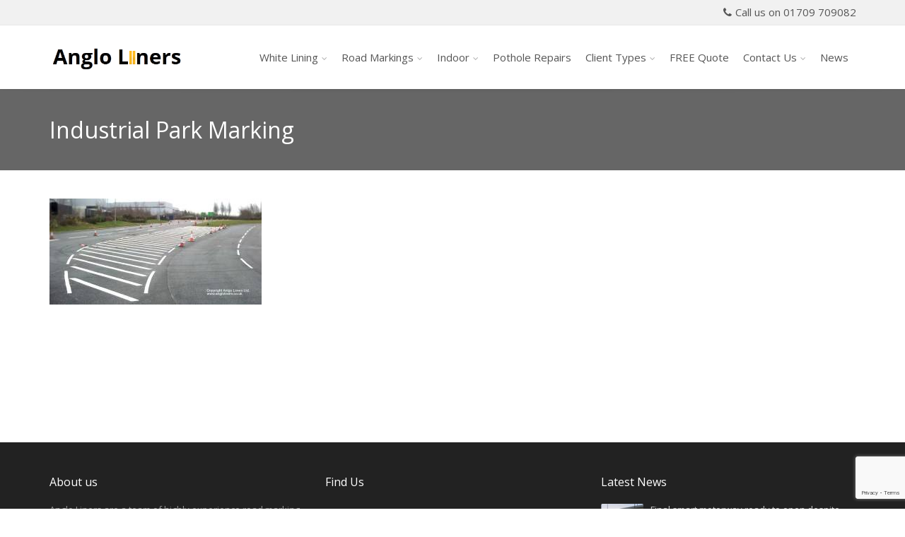

--- FILE ---
content_type: text/html; charset=UTF-8
request_url: https://www.angloliners.co.uk/centre-lines/industrial-park-marking/
body_size: 11432
content:
<!DOCTYPE html>
<!--[if IE 6]><html class="ie ie6 no-js" dir="ltr" lang="en-US" prefix="og: https://ogp.me/ns#"><![endif]-->
<!--[if IE 7]><html class="ie ie7 no-js" dir="ltr" lang="en-US" prefix="og: https://ogp.me/ns#"><![endif]-->
<!--[if IE 8]><html class="ie ie8 no-js" dir="ltr" lang="en-US" prefix="og: https://ogp.me/ns#"><![endif]-->
<!--[if !(IE 7) | !(IE 8) ]><!-->
<html class="no-js" dir="ltr" lang="en-US" prefix="og: https://ogp.me/ns#">
<!--<![endif]-->
<head>
<meta charset="UTF-8" />
<meta name="viewport" content="width=device-width, initial-scale=1, maximum-scale=1">
<meta http-equiv="X-UA-Compatible" content="IE=edge" />
<!-- Font Awesome CSS CDN -->
<link href="//netdna.bootstrapcdn.com/font-awesome/3.1.1/css/font-awesome.css" rel="stylesheet">
<link rel="profile" href="https://gmpg.org/xfn/11" />
<link rel="pingback" href="https://www.angloliners.co.uk/cms/xmlrpc.php" />
<link rel="shortcut icon" href="https://angloliners.co.uk/cms/wp-content/uploads/favicon.png" />    <title>Industrial Park Marking | Anglo Liners</title>
<!-- All in One SEO 4.9.1.1 - aioseo.com -->
<meta name="robots" content="max-image-preview:large" />
<link rel="canonical" href="https://www.angloliners.co.uk/centre-lines/industrial-park-marking/" />
<meta name="generator" content="All in One SEO (AIOSEO) 4.9.1.1" />
<meta property="og:locale" content="en_US" />
<meta property="og:site_name" content="Anglo Liners |" />
<meta property="og:type" content="article" />
<meta property="og:title" content="Industrial Park Marking | Anglo Liners" />
<meta property="og:url" content="https://www.angloliners.co.uk/centre-lines/industrial-park-marking/" />
<meta property="article:published_time" content="2013-03-15T16:57:36+00:00" />
<meta property="article:modified_time" content="2013-03-15T16:57:36+00:00" />
<meta name="twitter:card" content="summary" />
<meta name="twitter:title" content="Industrial Park Marking | Anglo Liners" />
<script type="application/ld+json" class="aioseo-schema">
{"@context":"https:\/\/schema.org","@graph":[{"@type":"BreadcrumbList","@id":"https:\/\/www.angloliners.co.uk\/centre-lines\/industrial-park-marking\/#breadcrumblist","itemListElement":[{"@type":"ListItem","@id":"https:\/\/www.angloliners.co.uk#listItem","position":1,"name":"Home","item":"https:\/\/www.angloliners.co.uk","nextItem":{"@type":"ListItem","@id":"https:\/\/www.angloliners.co.uk\/centre-lines\/industrial-park-marking\/#listItem","name":"Industrial Park Marking"}},{"@type":"ListItem","@id":"https:\/\/www.angloliners.co.uk\/centre-lines\/industrial-park-marking\/#listItem","position":2,"name":"Industrial Park Marking","previousItem":{"@type":"ListItem","@id":"https:\/\/www.angloliners.co.uk#listItem","name":"Home"}}]},{"@type":"ItemPage","@id":"https:\/\/www.angloliners.co.uk\/centre-lines\/industrial-park-marking\/#itempage","url":"https:\/\/www.angloliners.co.uk\/centre-lines\/industrial-park-marking\/","name":"Industrial Park Marking | Anglo Liners","inLanguage":"en-US","isPartOf":{"@id":"https:\/\/www.angloliners.co.uk\/#website"},"breadcrumb":{"@id":"https:\/\/www.angloliners.co.uk\/centre-lines\/industrial-park-marking\/#breadcrumblist"},"author":{"@id":"https:\/\/www.angloliners.co.uk\/author\/anglo-liners\/#author"},"creator":{"@id":"https:\/\/www.angloliners.co.uk\/author\/anglo-liners\/#author"},"datePublished":"2013-03-15T16:57:36+00:00","dateModified":"2013-03-15T16:57:36+00:00"},{"@type":"Organization","@id":"https:\/\/www.angloliners.co.uk\/#organization","name":"Anglo Liners","url":"https:\/\/www.angloliners.co.uk\/"},{"@type":"Person","@id":"https:\/\/www.angloliners.co.uk\/author\/anglo-liners\/#author","url":"https:\/\/www.angloliners.co.uk\/author\/anglo-liners\/","name":"Anglo"},{"@type":"WebSite","@id":"https:\/\/www.angloliners.co.uk\/#website","url":"https:\/\/www.angloliners.co.uk\/","name":"Anglo Liners","inLanguage":"en-US","publisher":{"@id":"https:\/\/www.angloliners.co.uk\/#organization"}}]}
</script>
<!-- All in One SEO -->
<link rel='dns-prefetch' href='//www.angloliners.co.uk' />
<link rel='dns-prefetch' href='//fonts.googleapis.com' />
<link rel='dns-prefetch' href='//www.googletagmanager.com' />
<link rel="alternate" type="application/rss+xml" title="Anglo Liners &raquo; Feed" href="https://www.angloliners.co.uk/feed/" />
<link rel="alternate" type="application/rss+xml" title="Anglo Liners &raquo; Comments Feed" href="https://www.angloliners.co.uk/comments/feed/" />
<link rel="alternate" title="oEmbed (JSON)" type="application/json+oembed" href="https://www.angloliners.co.uk/wp-json/oembed/1.0/embed?url=https%3A%2F%2Fwww.angloliners.co.uk%2Fcentre-lines%2Findustrial-park-marking%2F" />
<link rel="alternate" title="oEmbed (XML)" type="text/xml+oembed" href="https://www.angloliners.co.uk/wp-json/oembed/1.0/embed?url=https%3A%2F%2Fwww.angloliners.co.uk%2Fcentre-lines%2Findustrial-park-marking%2F&#038;format=xml" />
<style id='wp-img-auto-sizes-contain-inline-css' type='text/css'>
img:is([sizes=auto i],[sizes^="auto," i]){contain-intrinsic-size:3000px 1500px}
/*# sourceURL=wp-img-auto-sizes-contain-inline-css */
</style>
<style id='wp-emoji-styles-inline-css' type='text/css'>
img.wp-smiley, img.emoji {
display: inline !important;
border: none !important;
box-shadow: none !important;
height: 1em !important;
width: 1em !important;
margin: 0 0.07em !important;
vertical-align: -0.1em !important;
background: none !important;
padding: 0 !important;
}
/*# sourceURL=wp-emoji-styles-inline-css */
</style>
<style id='wp-block-library-inline-css' type='text/css'>
:root{--wp-block-synced-color:#7a00df;--wp-block-synced-color--rgb:122,0,223;--wp-bound-block-color:var(--wp-block-synced-color);--wp-editor-canvas-background:#ddd;--wp-admin-theme-color:#007cba;--wp-admin-theme-color--rgb:0,124,186;--wp-admin-theme-color-darker-10:#006ba1;--wp-admin-theme-color-darker-10--rgb:0,107,160.5;--wp-admin-theme-color-darker-20:#005a87;--wp-admin-theme-color-darker-20--rgb:0,90,135;--wp-admin-border-width-focus:2px}@media (min-resolution:192dpi){:root{--wp-admin-border-width-focus:1.5px}}.wp-element-button{cursor:pointer}:root .has-very-light-gray-background-color{background-color:#eee}:root .has-very-dark-gray-background-color{background-color:#313131}:root .has-very-light-gray-color{color:#eee}:root .has-very-dark-gray-color{color:#313131}:root .has-vivid-green-cyan-to-vivid-cyan-blue-gradient-background{background:linear-gradient(135deg,#00d084,#0693e3)}:root .has-purple-crush-gradient-background{background:linear-gradient(135deg,#34e2e4,#4721fb 50%,#ab1dfe)}:root .has-hazy-dawn-gradient-background{background:linear-gradient(135deg,#faaca8,#dad0ec)}:root .has-subdued-olive-gradient-background{background:linear-gradient(135deg,#fafae1,#67a671)}:root .has-atomic-cream-gradient-background{background:linear-gradient(135deg,#fdd79a,#004a59)}:root .has-nightshade-gradient-background{background:linear-gradient(135deg,#330968,#31cdcf)}:root .has-midnight-gradient-background{background:linear-gradient(135deg,#020381,#2874fc)}:root{--wp--preset--font-size--normal:16px;--wp--preset--font-size--huge:42px}.has-regular-font-size{font-size:1em}.has-larger-font-size{font-size:2.625em}.has-normal-font-size{font-size:var(--wp--preset--font-size--normal)}.has-huge-font-size{font-size:var(--wp--preset--font-size--huge)}.has-text-align-center{text-align:center}.has-text-align-left{text-align:left}.has-text-align-right{text-align:right}.has-fit-text{white-space:nowrap!important}#end-resizable-editor-section{display:none}.aligncenter{clear:both}.items-justified-left{justify-content:flex-start}.items-justified-center{justify-content:center}.items-justified-right{justify-content:flex-end}.items-justified-space-between{justify-content:space-between}.screen-reader-text{border:0;clip-path:inset(50%);height:1px;margin:-1px;overflow:hidden;padding:0;position:absolute;width:1px;word-wrap:normal!important}.screen-reader-text:focus{background-color:#ddd;clip-path:none;color:#444;display:block;font-size:1em;height:auto;left:5px;line-height:normal;padding:15px 23px 14px;text-decoration:none;top:5px;width:auto;z-index:100000}html :where(.has-border-color){border-style:solid}html :where([style*=border-top-color]){border-top-style:solid}html :where([style*=border-right-color]){border-right-style:solid}html :where([style*=border-bottom-color]){border-bottom-style:solid}html :where([style*=border-left-color]){border-left-style:solid}html :where([style*=border-width]){border-style:solid}html :where([style*=border-top-width]){border-top-style:solid}html :where([style*=border-right-width]){border-right-style:solid}html :where([style*=border-bottom-width]){border-bottom-style:solid}html :where([style*=border-left-width]){border-left-style:solid}html :where(img[class*=wp-image-]){height:auto;max-width:100%}:where(figure){margin:0 0 1em}html :where(.is-position-sticky){--wp-admin--admin-bar--position-offset:var(--wp-admin--admin-bar--height,0px)}@media screen and (max-width:600px){html :where(.is-position-sticky){--wp-admin--admin-bar--position-offset:0px}}
/*# sourceURL=wp-block-library-inline-css */
</style><style id='global-styles-inline-css' type='text/css'>
:root{--wp--preset--aspect-ratio--square: 1;--wp--preset--aspect-ratio--4-3: 4/3;--wp--preset--aspect-ratio--3-4: 3/4;--wp--preset--aspect-ratio--3-2: 3/2;--wp--preset--aspect-ratio--2-3: 2/3;--wp--preset--aspect-ratio--16-9: 16/9;--wp--preset--aspect-ratio--9-16: 9/16;--wp--preset--color--black: #000000;--wp--preset--color--cyan-bluish-gray: #abb8c3;--wp--preset--color--white: #ffffff;--wp--preset--color--pale-pink: #f78da7;--wp--preset--color--vivid-red: #cf2e2e;--wp--preset--color--luminous-vivid-orange: #ff6900;--wp--preset--color--luminous-vivid-amber: #fcb900;--wp--preset--color--light-green-cyan: #7bdcb5;--wp--preset--color--vivid-green-cyan: #00d084;--wp--preset--color--pale-cyan-blue: #8ed1fc;--wp--preset--color--vivid-cyan-blue: #0693e3;--wp--preset--color--vivid-purple: #9b51e0;--wp--preset--gradient--vivid-cyan-blue-to-vivid-purple: linear-gradient(135deg,rgb(6,147,227) 0%,rgb(155,81,224) 100%);--wp--preset--gradient--light-green-cyan-to-vivid-green-cyan: linear-gradient(135deg,rgb(122,220,180) 0%,rgb(0,208,130) 100%);--wp--preset--gradient--luminous-vivid-amber-to-luminous-vivid-orange: linear-gradient(135deg,rgb(252,185,0) 0%,rgb(255,105,0) 100%);--wp--preset--gradient--luminous-vivid-orange-to-vivid-red: linear-gradient(135deg,rgb(255,105,0) 0%,rgb(207,46,46) 100%);--wp--preset--gradient--very-light-gray-to-cyan-bluish-gray: linear-gradient(135deg,rgb(238,238,238) 0%,rgb(169,184,195) 100%);--wp--preset--gradient--cool-to-warm-spectrum: linear-gradient(135deg,rgb(74,234,220) 0%,rgb(151,120,209) 20%,rgb(207,42,186) 40%,rgb(238,44,130) 60%,rgb(251,105,98) 80%,rgb(254,248,76) 100%);--wp--preset--gradient--blush-light-purple: linear-gradient(135deg,rgb(255,206,236) 0%,rgb(152,150,240) 100%);--wp--preset--gradient--blush-bordeaux: linear-gradient(135deg,rgb(254,205,165) 0%,rgb(254,45,45) 50%,rgb(107,0,62) 100%);--wp--preset--gradient--luminous-dusk: linear-gradient(135deg,rgb(255,203,112) 0%,rgb(199,81,192) 50%,rgb(65,88,208) 100%);--wp--preset--gradient--pale-ocean: linear-gradient(135deg,rgb(255,245,203) 0%,rgb(182,227,212) 50%,rgb(51,167,181) 100%);--wp--preset--gradient--electric-grass: linear-gradient(135deg,rgb(202,248,128) 0%,rgb(113,206,126) 100%);--wp--preset--gradient--midnight: linear-gradient(135deg,rgb(2,3,129) 0%,rgb(40,116,252) 100%);--wp--preset--font-size--small: 13px;--wp--preset--font-size--medium: 20px;--wp--preset--font-size--large: 36px;--wp--preset--font-size--x-large: 42px;--wp--preset--spacing--20: 0.44rem;--wp--preset--spacing--30: 0.67rem;--wp--preset--spacing--40: 1rem;--wp--preset--spacing--50: 1.5rem;--wp--preset--spacing--60: 2.25rem;--wp--preset--spacing--70: 3.38rem;--wp--preset--spacing--80: 5.06rem;--wp--preset--shadow--natural: 6px 6px 9px rgba(0, 0, 0, 0.2);--wp--preset--shadow--deep: 12px 12px 50px rgba(0, 0, 0, 0.4);--wp--preset--shadow--sharp: 6px 6px 0px rgba(0, 0, 0, 0.2);--wp--preset--shadow--outlined: 6px 6px 0px -3px rgb(255, 255, 255), 6px 6px rgb(0, 0, 0);--wp--preset--shadow--crisp: 6px 6px 0px rgb(0, 0, 0);}:where(.is-layout-flex){gap: 0.5em;}:where(.is-layout-grid){gap: 0.5em;}body .is-layout-flex{display: flex;}.is-layout-flex{flex-wrap: wrap;align-items: center;}.is-layout-flex > :is(*, div){margin: 0;}body .is-layout-grid{display: grid;}.is-layout-grid > :is(*, div){margin: 0;}:where(.wp-block-columns.is-layout-flex){gap: 2em;}:where(.wp-block-columns.is-layout-grid){gap: 2em;}:where(.wp-block-post-template.is-layout-flex){gap: 1.25em;}:where(.wp-block-post-template.is-layout-grid){gap: 1.25em;}.has-black-color{color: var(--wp--preset--color--black) !important;}.has-cyan-bluish-gray-color{color: var(--wp--preset--color--cyan-bluish-gray) !important;}.has-white-color{color: var(--wp--preset--color--white) !important;}.has-pale-pink-color{color: var(--wp--preset--color--pale-pink) !important;}.has-vivid-red-color{color: var(--wp--preset--color--vivid-red) !important;}.has-luminous-vivid-orange-color{color: var(--wp--preset--color--luminous-vivid-orange) !important;}.has-luminous-vivid-amber-color{color: var(--wp--preset--color--luminous-vivid-amber) !important;}.has-light-green-cyan-color{color: var(--wp--preset--color--light-green-cyan) !important;}.has-vivid-green-cyan-color{color: var(--wp--preset--color--vivid-green-cyan) !important;}.has-pale-cyan-blue-color{color: var(--wp--preset--color--pale-cyan-blue) !important;}.has-vivid-cyan-blue-color{color: var(--wp--preset--color--vivid-cyan-blue) !important;}.has-vivid-purple-color{color: var(--wp--preset--color--vivid-purple) !important;}.has-black-background-color{background-color: var(--wp--preset--color--black) !important;}.has-cyan-bluish-gray-background-color{background-color: var(--wp--preset--color--cyan-bluish-gray) !important;}.has-white-background-color{background-color: var(--wp--preset--color--white) !important;}.has-pale-pink-background-color{background-color: var(--wp--preset--color--pale-pink) !important;}.has-vivid-red-background-color{background-color: var(--wp--preset--color--vivid-red) !important;}.has-luminous-vivid-orange-background-color{background-color: var(--wp--preset--color--luminous-vivid-orange) !important;}.has-luminous-vivid-amber-background-color{background-color: var(--wp--preset--color--luminous-vivid-amber) !important;}.has-light-green-cyan-background-color{background-color: var(--wp--preset--color--light-green-cyan) !important;}.has-vivid-green-cyan-background-color{background-color: var(--wp--preset--color--vivid-green-cyan) !important;}.has-pale-cyan-blue-background-color{background-color: var(--wp--preset--color--pale-cyan-blue) !important;}.has-vivid-cyan-blue-background-color{background-color: var(--wp--preset--color--vivid-cyan-blue) !important;}.has-vivid-purple-background-color{background-color: var(--wp--preset--color--vivid-purple) !important;}.has-black-border-color{border-color: var(--wp--preset--color--black) !important;}.has-cyan-bluish-gray-border-color{border-color: var(--wp--preset--color--cyan-bluish-gray) !important;}.has-white-border-color{border-color: var(--wp--preset--color--white) !important;}.has-pale-pink-border-color{border-color: var(--wp--preset--color--pale-pink) !important;}.has-vivid-red-border-color{border-color: var(--wp--preset--color--vivid-red) !important;}.has-luminous-vivid-orange-border-color{border-color: var(--wp--preset--color--luminous-vivid-orange) !important;}.has-luminous-vivid-amber-border-color{border-color: var(--wp--preset--color--luminous-vivid-amber) !important;}.has-light-green-cyan-border-color{border-color: var(--wp--preset--color--light-green-cyan) !important;}.has-vivid-green-cyan-border-color{border-color: var(--wp--preset--color--vivid-green-cyan) !important;}.has-pale-cyan-blue-border-color{border-color: var(--wp--preset--color--pale-cyan-blue) !important;}.has-vivid-cyan-blue-border-color{border-color: var(--wp--preset--color--vivid-cyan-blue) !important;}.has-vivid-purple-border-color{border-color: var(--wp--preset--color--vivid-purple) !important;}.has-vivid-cyan-blue-to-vivid-purple-gradient-background{background: var(--wp--preset--gradient--vivid-cyan-blue-to-vivid-purple) !important;}.has-light-green-cyan-to-vivid-green-cyan-gradient-background{background: var(--wp--preset--gradient--light-green-cyan-to-vivid-green-cyan) !important;}.has-luminous-vivid-amber-to-luminous-vivid-orange-gradient-background{background: var(--wp--preset--gradient--luminous-vivid-amber-to-luminous-vivid-orange) !important;}.has-luminous-vivid-orange-to-vivid-red-gradient-background{background: var(--wp--preset--gradient--luminous-vivid-orange-to-vivid-red) !important;}.has-very-light-gray-to-cyan-bluish-gray-gradient-background{background: var(--wp--preset--gradient--very-light-gray-to-cyan-bluish-gray) !important;}.has-cool-to-warm-spectrum-gradient-background{background: var(--wp--preset--gradient--cool-to-warm-spectrum) !important;}.has-blush-light-purple-gradient-background{background: var(--wp--preset--gradient--blush-light-purple) !important;}.has-blush-bordeaux-gradient-background{background: var(--wp--preset--gradient--blush-bordeaux) !important;}.has-luminous-dusk-gradient-background{background: var(--wp--preset--gradient--luminous-dusk) !important;}.has-pale-ocean-gradient-background{background: var(--wp--preset--gradient--pale-ocean) !important;}.has-electric-grass-gradient-background{background: var(--wp--preset--gradient--electric-grass) !important;}.has-midnight-gradient-background{background: var(--wp--preset--gradient--midnight) !important;}.has-small-font-size{font-size: var(--wp--preset--font-size--small) !important;}.has-medium-font-size{font-size: var(--wp--preset--font-size--medium) !important;}.has-large-font-size{font-size: var(--wp--preset--font-size--large) !important;}.has-x-large-font-size{font-size: var(--wp--preset--font-size--x-large) !important;}
/*# sourceURL=global-styles-inline-css */
</style>
<style id='classic-theme-styles-inline-css' type='text/css'>
/*! This file is auto-generated */
.wp-block-button__link{color:#fff;background-color:#32373c;border-radius:9999px;box-shadow:none;text-decoration:none;padding:calc(.667em + 2px) calc(1.333em + 2px);font-size:1.125em}.wp-block-file__button{background:#32373c;color:#fff;text-decoration:none}
/*# sourceURL=/wp-includes/css/classic-themes.min.css */
</style>
<link rel='stylesheet' id='cs-google-fonts-css' href='//fonts.googleapis.com/css?family=Open+Sans%3A400%2C700%2C800&#038;subset=latin' type='text/css' media='all' />
<!-- <link rel='stylesheet' id='cs-royalslider-css' href='https://angloliners.co.uk/cms/wp-content/themes/route/css/vendor/royalslider.css?ver=ebaa8693455b9ef7b4d75a3071752ed4' type='text/css' media='all' /> -->
<!-- <link rel='stylesheet' id='cs-font-awesome-css' href='https://angloliners.co.uk/cms/wp-content/themes/route/css/vendor/font-awesome.css' type='text/css' media='all' /> -->
<!-- <link rel='stylesheet' id='cs-fancybox-css' href='https://angloliners.co.uk/cms/wp-content/themes/route/css/vendor/fancybox.css' type='text/css' media='all' /> -->
<!-- <link rel='stylesheet' id='cs-animations-css' href='https://angloliners.co.uk/cms/wp-content/themes/route/css/vendor/animations.css' type='text/css' media='all' /> -->
<!-- <link rel='stylesheet' id='cs-shortcodes-css' href='https://angloliners.co.uk/cms/wp-content/themes/route/css/vendor/shortcodes.css' type='text/css' media='all' /> -->
<!-- <link rel='stylesheet' id='cs-grid-css' href='https://angloliners.co.uk/cms/wp-content/themes/route/css/vendor/grid.css' type='text/css' media='all' /> -->
<!-- <link rel='stylesheet' id='cs-style-css' href='https://angloliners.co.uk/cms/wp-content/themes/route/css/style.css' type='text/css' media='all' /> -->
<!-- <link rel='stylesheet' id='cs-gutenberg-css' href='https://angloliners.co.uk/cms/wp-content/themes/route/css/vendor/gutenberg.css' type='text/css' media='all' /> -->
<link rel="stylesheet" type="text/css" href="//angloliners.co.uk/cms/wp-content/cache/wpfc-minified/d65warl5/28hl1.css" media="all"/>
<script type="text/javascript" id="gtmkit-js-before" data-cfasync="false" data-nowprocket="" data-cookieconsent="ignore">
/* <![CDATA[ */
window.gtmkit_settings = {"datalayer_name":"dataLayer","console_log":false};
window.gtmkit_data = {};
window.dataLayer = window.dataLayer || [];
if (typeof gtag === "undefined") {
function gtag(){dataLayer.push(arguments);}
gtag('consent', 'default', {
'ad_personalization': 'denied',
'ad_storage': 'denied',
'ad_user_data': 'denied',
'analytics_storage': 'granted',
'personalization_storage': 'denied',
'functionality_storage': 'denied',
'security_storage': 'denied',
});
} else if ( window.gtmkit_settings.console_log === 'on' ) {
console.warn('GTM Kit: gtag is already defined')
}		
//# sourceURL=gtmkit-js-before
/* ]]> */
</script>
<script type="text/javascript" id="gtmkit-container-js-after" data-cfasync="false" data-nowprocket="" data-cookieconsent="ignore">
/* <![CDATA[ */
/* Google Tag Manager */
(function(w,d,s,l,i){w[l]=w[l]||[];w[l].push({'gtm.start':
new Date().getTime(),event:'gtm.js'});var f=d.getElementsByTagName(s)[0],
j=d.createElement(s),dl=l!='dataLayer'?'&l='+l:'';j.async=true;j.src=
'https://www.googletagmanager.com/gtm.js?id='+i+dl;f.parentNode.insertBefore(j,f);
})(window,document,'script','dataLayer','GTM-ZB77LG3C');
/* End Google Tag Manager */
//# sourceURL=gtmkit-container-js-after
/* ]]> */
</script>
<script src='//angloliners.co.uk/cms/wp-content/cache/wpfc-minified/7mobacld/exyu.js' type="text/javascript"></script>
<!-- <script type="text/javascript" src="https://angloliners.co.uk/cms/wp-content/plugins/gtm-kit/assets/integration/contact-form-7.js?ver=2.6.0" id="gtmkit-cf7-js" defer="defer" data-wp-strategy="defer"></script> -->
<script type="text/javascript" id="gtmkit-datalayer-js-before" data-cfasync="false" data-nowprocket="" data-cookieconsent="ignore">
/* <![CDATA[ */
const gtmkit_dataLayer_content = {"pageType":"attachment"};
dataLayer.push( gtmkit_dataLayer_content );
//# sourceURL=gtmkit-datalayer-js-before
/* ]]> */
</script>
<script src='//angloliners.co.uk/cms/wp-content/cache/wpfc-minified/la9epix6/exyu.js' type="text/javascript"></script>
<!-- <script type="text/javascript" src="https://angloliners.co.uk/cms/wp-content/themes/route/js/modernizr.min.js" id="modernizr-js"></script> -->
<!-- <script type="text/javascript" src="https://www.angloliners.co.uk/cms/wp-includes/js/jquery/jquery.min.js?ver=3.7.1" id="jquery-core-js"></script> -->
<!-- <script type="text/javascript" src="https://www.angloliners.co.uk/cms/wp-includes/js/jquery/jquery-migrate.min.js?ver=3.4.1" id="jquery-migrate-js"></script> -->
<link rel="https://api.w.org/" href="https://www.angloliners.co.uk/wp-json/" /><link rel="alternate" title="JSON" type="application/json" href="https://www.angloliners.co.uk/wp-json/wp/v2/media/372" /><link rel="EditURI" type="application/rsd+xml" title="RSD" href="https://www.angloliners.co.uk/cms/xmlrpc.php?rsd" />
<!-- Google Analytics -->
<script type="text/javascript">
var _gaq = _gaq || [];
_gaq.push(['_setAccount', 'UA-39873364-3']);
_gaq.push(['_trackPageview']);
(function() {
var ga = document.createElement('script'); ga.type = 'text/javascript'; ga.async = true;
ga.src = ('https:' == document.location.protocol ? 'https://ssl' : 'http://www') + '.google-analytics.com/ga.js';
var s = document.getElementsByTagName('script')[0]; s.parentNode.insertBefore(ga, s);
})();
</script>
<!-- End Google Analytics -->
<style type="text/css">body{font-family:"Open Sans", Arial, sans-serif;font-size:14px;line-height:1.65em;font-style:normal;font-weight:400;}#site-nav .cs-link{font-family:"Open Sans", Arial, sans-serif;font-size:15px;font-style:normal;font-weight:400;}#site-nav ul li ul li .cs-link{font-family:"Open Sans", Arial, sans-serif;font-size:12px;line-height:1em;font-style:normal;font-weight:400;}h1, h2, h3, h4, h5, h6{font-family:"Open Sans", Arial, sans-serif;font-style:normal;font-weight:400;}.cs-bold{font-family:"Open Sans", Arial, sans-serif;font-style:normal;font-weight:700;}.cs-extra-bold{font-family:"Open Sans", Arial, sans-serif;font-style:normal;font-weight:800;}.cs-sticky-item{line-height:90px !important;height:90px !important;}.cs-header-transparent #page-header .md-padding{padding-top:130px;}.cs-header-transparent #navigation-mobile{padding-top:90px;}.is-compact .cs-sticky-item{line-height:50px !important;height:50px !important;}@media (max-width:992px) {#site-logo-right,#site-nav{display:none !important;}.cs-header-left #site-logo{display:block !important;float:left;}#cs-mobile-icon{display:block;}#main{padding-top:0 !important;}.cs-header-fancy #site-logo{text-align:left;max-width:85%;}.cs-header-fancy .cs-fancy-row{margin-left:0;margin-right:0;}}#header-logo{color:#555555;background-color:#ffffff;}#top-bar{color:#555555;border-color:#e8e8e8;background-color:#f1f1f1;}#top-bar .cs-top-module{border-color:#e8e8e8;}#top-bar .cs-top-module > a,#top-bar .cs-top-module .cs-open-modal{color:#555555;}#top-bar .cs-top-module > a:hover,#top-bar .cs-top-module .cs-open-modal:hover {color:#428bca;}#top-bar .cs-in {color:#555555;}#top-bar .cs-module-social a {color:#555555;}#top-bar .cs-module-social a:hover {background-color:#428bca;}#top-bar .cs-modal-content-hover,#top-bar .cs-modal-content{border-color:#e8e8e8;}#masthead{ background-color:#ffffff;}#masthead.is-compact{background-color:rgba(255, 255, 255, 0.95);}#cs-mobile-icon,#site-nav > ul > li > .cs-link{color:#555555;}#cs-mobile-icon i{background-color:#555555;}#site-nav .current-menu-ancestor > .cs-link,#site-nav .current-menu-item > .cs-link,#site-nav > ul > li > .cs-link:hover {color:#f0ad4e;}#site-nav > ul > li > ul,#site-nav .cs-modal-content{border-color:#f0ad4e;}.cs-header-center #masthead,.cs-header-center .cs-depth-0,.cs-header-fancy #masthead,.cs-header-fancy .cs-depth-0,.cs-header-left #masthead,.cs-header-left .cs-depth-0{border-color:rgba(255, 255, 255, 0.1);}#site-nav ul li ul .current-menu-ancestor > .cs-link,#site-nav ul li ul .current-menu-item > .cs-link{color:#f0ad4e;background-color:#f8f8f8;}#site-nav ul li ul{background-color:#ffffff;}#site-nav ul li ul li .cs-link{color:#555555;background-color:#ffffff;border-top-color:#eeeeee;}#site-nav ul li ul li .cs-link:hover{color:#f0ad4e;background-color:#f8f8f8;}#site-nav .cs-mega-menu > ul > li .cs-link {border-right-color:#eeeeee;}#site-nav .cs-mega-menu > ul > li .cs-title:hover,#site-nav .cs-mega-menu > ul > li .cs-title{color:#555555 !important;background-color:#f5f5f5 !important;border-right-color:#eeeeee !important;}.cs-menu-effect .cs-link-depth-0:before{background-color:#f0ad4e;}.cs-menu-effect-4 .cs-link-depth-0:before{color:#f0ad4e;text-shadow:0 0 #f0ad4e;}.cs-menu-effect-4 .cs-link-depth-0:hover::before{text-shadow:8px 0 #f0ad4e, -8px 0 #f0ad4e;}.cs-menu-effect-6 .cs-link-depth-0:before{border:2px solid #f0ad4e;}.cs-menu-effect-7 .cs-depth-0:hover .cs-link-depth-0{color:#f0ad4e;}#page-header{color:#ffffff;background-color:#666666;}#page-header .page-title{color:#ffffff;}.cs-breadcrumb .cs-inner{color:rgba(255, 255, 255, 0.7);background-color:rgba(0,0,0,0.5);}.cs-breadcrumb a {color:#ffffff;}#colophon{color:#999999;background-color:#222222;}#colophon a{color:#cccccc;}#colophon a:hover{color:#ffffff;}#colophon .route_widget .widget-title h4{color:#ffffff;}#colophon .route_widget ul li,#colophon .route_widget ul ul{border-color:#444444;}#cs-footer-block-after,#cs-footer-block-before{color:#ffffff;background-color:#428bca;}#cs-footer-block-after a,#cs-footer-block-before a{color:#ffffff;}#cs-footer-block-after a:hover,#cs-footer-block-before a:hover{color:#ffffff;}#cs-footer-block-after .route_widget .widget-title h4,#cs-footer-block-before .route_widget .widget-title h4{color:#ffffff;}#cs-footer-block-before .route_widget ul li,#cs-footer-block-after .route_widget ul li,#cs-footer-block-before .route_widget ul ul,#cs-footer-block-after .route_widget ul ul{border-color:#ffffff;}#copyright{color:#555555;background-color:#111111;}#copyright a{color:#555555;}#copyright a:hover{color:#ffffff;}.cs-tab .cs-tab-nav ul li a:hover,.cs-tab .cs-tab-nav ul li.active a,.cs-toggle-title .cs-in,.cs-progress-icon .active,.cs-icon-accent.cs-icon-outlined,.cs-icon-default,.cs-faq-filter a.active,.cs-faq-filter a:hover,.cs-counter,.ajax-close:hover,.isotope-filter a:hover, .isotope-filter a.active,.cs-accordion-title .cs-in,#sidebar .widget_nav_menu ul li.current-menu-item > a,#sidebar .widget_nav_menu ul li a:hover,.route_widget .widget-title h4,.route_widget ul li a:hover,.portfolio-item-description .item-title a:hover,.cs-lang-top-modal ul li a:hover,.comment-reply-link,.related-posts ul li a:hover,.entry-title a:hover,.entry-meta a:hover,.post-navigation a:hover,.page-pagination a:hover,a,.cs-accent-color {color:#f5c91e;}.bbp-pagination-links span.current,#bbp_user_edit_submit,.bbp-submit-wrapper .button,.cs-cart-count,.cs-tab .cs-tab-nav ul li.active a:after,.cs-progress-bar,.cs-pricing-column-accent .cs-pricing-price,.cs-icon-accent.cs-icon-bordered,.cs-icon-accent.cs-icon-bgcolor,.cs-highlight,.cs-fancybox-accent.cs-fancybox-bgcolor,.cs-cta-bgcolor,.cs-btn-outlined-accent:hover,.cs-btn-flat-accent,.page-pagination .current,.widget_calendar tbody a,#sidebar .widget_nav_menu ul li.current-menu-item > a:after,.ajax-pagination .cs-loader:after,.cs-accent-background {background-color:#f5c91e;}.bbp-pagination-links span.current,.cs-icon-accent.cs-icon-outlined,.cs-icon-accent.cs-icon-outer,.cs-faq-filter a.active,.cs-fancybox-outlined,.cs-cta-outlined,blockquote,.ajax-close:hover,.isotope-filter a:hover, .isotope-filter a.active,.page-pagination .current,.cs-accent-border{border-color:#f5c91e;}#bbp_user_edit_submit:hover,.bbp-submit-wrapper .button:hover,.cs-btn-flat-accent:hover {background-color:#f8d54e;}.cs-btn-outlined-accent {color:#f5c91e !important;border-color:#f5c91e;}.cs-btn-3d-accent {background-color:#f5c91e;-webkit-box-shadow:0 0.3em 0 #c29f18;box-shadow:0 0.3em 0 #c29f18;}.cs-pricing-column-accent .cs-pricing-title{background-color:#c29f18;}select:focus,textarea:focus,input[type="text"]:focus,input[type="password"]:focus,input[type="email"]:focus,input[type="url"]:focus,input[type="search"]:focus {border-color:#f5c91e;-webkit-box-shadow:inset 0 1px 1px rgba(0, 0, 0, 0.075), 0 0 8px rgba(248, 213, 78, 0.6);box-shadow:inset 0 1px 1px rgba(0, 0, 0, 0.075), 0 0 8px rgba(248, 213, 78, 0.6);}::selection{background-color:#f5c91e;}::-moz-selection{background-color:#f5c91e;}table > thead > tr > th, table > thead > tr > td, table > tbody > tr > th, table > tbody > tr > td, table > tfoot > tr > th, table > tfoot > tr > td{border-top:0px;}.entry-meta {display:none;}#top-bar .cs-top-module {font-size:15px;}#colophon h4 {color:#f1f1f1;}.cs-header-default #site-logo img {width:190px;}</style>
<style type="text/css" id="wp-custom-css">
fieldset {
border: 0;
}
.wpcf7-response-output {
box-shadow: none;
}		</style>
</head>
<body data-rsssl=1 class="attachment wp-singular attachment-template-default attachmentid-372 attachment-jpeg wp-embed-responsive wp-theme-route cs-header-sticky cs-header-default cs-menu-effect cs-menu-effect-1 cs-down-icon    ">
<div id="page" class="hfeed site">
<div id="top-bar"><div class="container"><div class="cs-top-right"><div class="cs-top-module cs-module-text"><i class="cs-in fa fa-phone"></i>Call us on 01709 709082</div></div></div></div><!-- /top-bar -->
<header id="masthead" role="banner">
<div class="container">
<div class="cs-inner">
<div id="site-logo"><a href="https://www.angloliners.co.uk/" class="cs-sticky-item" style="max-width:310px;"><img class="cs-logo" src="https://angloliners.co.uk/cms/wp-content/uploads/2017/04/logo.png" alt="Anglo Liners"/><img class="cs-logo2x" src="https://angloliners.co.uk/cms/wp-content/uploads/2017/04/logo.png" alt="Anglo Liners"/></a></div><!-- /site-logo -->
<nav id="site-nav" role="navigation"><ul id="menu-new-menu" class="main-navigation sf-menu"><li id="menu-item-414" class="menu-item menu-item-type-post_type menu-item-object-page menu-item-has-children menu-item-414 cs-depth-0"><a href="https://www.angloliners.co.uk/white-lining/" class="cs-link cs-link-depth-0 cs-sticky-item">White Lining</a>
<ul class="sub-menu">
<li id="menu-item-416" class="menu-item menu-item-type-post_type menu-item-object-page menu-item-416 cs-depth-1"><a href="https://www.angloliners.co.uk/arrows/" class="cs-link cs-link-depth-1">Arrows</a></li>
<li id="menu-item-419" class="menu-item menu-item-type-post_type menu-item-object-page menu-item-419 cs-depth-1"><a href="https://www.angloliners.co.uk/lettering/" class="cs-link cs-link-depth-1">Road Lettering</a></li>
<li id="menu-item-417" class="menu-item menu-item-type-post_type menu-item-object-page menu-item-417 cs-depth-1"><a href="https://www.angloliners.co.uk/cycle-lanes-and-pedestrian-walkways/" class="cs-link cs-link-depth-1">Cycle Lanes</a></li>
<li id="menu-item-418" class="menu-item menu-item-type-post_type menu-item-object-page menu-item-418 cs-depth-1"><a href="https://www.angloliners.co.uk/disabled-parking-bays/" class="cs-link cs-link-depth-1">Disabled Bays</a></li>
</ul>
</li>
<li id="menu-item-415" class="menu-item menu-item-type-post_type menu-item-object-page menu-item-has-children menu-item-415 cs-depth-0"><a href="https://www.angloliners.co.uk/road-markings/" class="cs-link cs-link-depth-0 cs-sticky-item">Road Markings</a>
<ul class="sub-menu">
<li id="menu-item-548" class="menu-item menu-item-type-post_type menu-item-object-page menu-item-548 cs-depth-1"><a href="https://www.angloliners.co.uk/thermoplastic-road-markings/" class="cs-link cs-link-depth-1">Thermoplastic</a></li>
<li id="menu-item-565" class="menu-item menu-item-type-post_type menu-item-object-page menu-item-565 cs-depth-1"><a href="https://www.angloliners.co.uk/car-park-marking/" class="cs-link cs-link-depth-1">Car Park Markings</a></li>
<li id="menu-item-3299" class="menu-item menu-item-type-post_type menu-item-object-page menu-item-3299 cs-depth-1"><a href="https://www.angloliners.co.uk/electric-vehicle-bay-markings/" class="cs-link cs-link-depth-1">Electric Vehicle Bays</a></li>
<li id="menu-item-420" class="menu-item menu-item-type-post_type menu-item-object-page menu-item-420 cs-depth-1"><a href="https://www.angloliners.co.uk/centre-lines/" class="cs-link cs-link-depth-1">Centre Lines</a></li>
<li id="menu-item-421" class="menu-item menu-item-type-post_type menu-item-object-page menu-item-421 cs-depth-1"><a href="https://www.angloliners.co.uk/give-way-junctions/" class="cs-link cs-link-depth-1">Give Way</a></li>
<li id="menu-item-423" class="menu-item menu-item-type-post_type menu-item-object-page menu-item-423 cs-depth-1"><a href="https://www.angloliners.co.uk/speed-roundalls/" class="cs-link cs-link-depth-1">Speed Roundals</a></li>
<li id="menu-item-422" class="menu-item menu-item-type-post_type menu-item-object-page menu-item-422 cs-depth-1"><a href="https://www.angloliners.co.uk/hatching/" class="cs-link cs-link-depth-1">Hatched Markings</a></li>
</ul>
</li>
<li id="menu-item-1289" class="menu-item menu-item-type-post_type menu-item-object-page menu-item-has-children menu-item-1289 cs-depth-0"><a href="https://www.angloliners.co.uk/indoor-markings/" class="cs-link cs-link-depth-0 cs-sticky-item">Indoor</a>
<ul class="sub-menu">
<li id="menu-item-590" class="menu-item menu-item-type-post_type menu-item-object-page menu-item-590 cs-depth-1"><a href="https://www.angloliners.co.uk/sports-court-markings/" class="cs-link cs-link-depth-1">Sports Courts</a></li>
<li id="menu-item-788" class="menu-item menu-item-type-post_type menu-item-object-page menu-item-788 cs-depth-1"><a href="https://www.angloliners.co.uk/warehouses-and-internal-works/" class="cs-link cs-link-depth-1">Warehouses</a></li>
</ul>
</li>
<li id="menu-item-854" class="menu-item menu-item-type-post_type menu-item-object-page menu-item-854 cs-depth-0"><a href="https://www.angloliners.co.uk/pothole-repairs/" class="cs-link cs-link-depth-0 cs-sticky-item">Pothole Repairs</a></li>
<li id="menu-item-424" class="menu-item menu-item-type-custom menu-item-object-custom menu-item-has-children menu-item-424 cs-depth-0"><a href="#" class="cs-link cs-link-depth-0 cs-sticky-item">Client Types</a>
<ul class="sub-menu">
<li id="menu-item-430" class="menu-item menu-item-type-post_type menu-item-object-page menu-item-430 cs-depth-1"><a href="https://www.angloliners.co.uk/supermarkets/" class="cs-link cs-link-depth-1">Supermarkets</a></li>
<li id="menu-item-585" class="menu-item menu-item-type-post_type menu-item-object-page menu-item-585 cs-depth-1"><a href="https://www.angloliners.co.uk/playground-markings/" class="cs-link cs-link-depth-1">Playground Markings</a></li>
<li id="menu-item-431" class="menu-item menu-item-type-post_type menu-item-object-page menu-item-431 cs-depth-1"><a href="https://www.angloliners.co.uk/local-authorities/" class="cs-link cs-link-depth-1">Local Authorities</a></li>
<li id="menu-item-426" class="menu-item menu-item-type-post_type menu-item-object-page menu-item-426 cs-depth-1"><a href="https://www.angloliners.co.uk/docks-and-ferry-terminals/" class="cs-link cs-link-depth-1">Ferry Terminals</a></li>
<li id="menu-item-427" class="menu-item menu-item-type-post_type menu-item-object-page menu-item-427 cs-depth-1"><a href="https://www.angloliners.co.uk/industrial-parks/" class="cs-link cs-link-depth-1">Industrial Parks</a></li>
<li id="menu-item-428" class="menu-item menu-item-type-post_type menu-item-object-page menu-item-428 cs-depth-1"><a href="https://www.angloliners.co.uk/service-stations-and-forecourts/" class="cs-link cs-link-depth-1">Service Stations</a></li>
</ul>
</li>
<li id="menu-item-493" class="menu-item menu-item-type-post_type menu-item-object-page menu-item-493 cs-depth-0"><a href="https://www.angloliners.co.uk/free-quote-2/" class="cs-link cs-link-depth-0 cs-sticky-item">FREE Quote</a></li>
<li id="menu-item-410" class="menu-item menu-item-type-post_type menu-item-object-page menu-item-has-children menu-item-410 cs-depth-0"><a href="https://www.angloliners.co.uk/contact-us/" class="cs-link cs-link-depth-0 cs-sticky-item">Contact Us</a>
<ul class="sub-menu">
<li id="menu-item-659" class="menu-item menu-item-type-post_type menu-item-object-page menu-item-659 cs-depth-1"><a rel="nofollow" href="https://www.angloliners.co.uk/our-clients/" class="cs-link cs-link-depth-1">Our clients</a></li>
</ul>
</li>
<li id="menu-item-1967" class="menu-item menu-item-type-post_type menu-item-object-page menu-item-1967 cs-depth-0"><a href="https://www.angloliners.co.uk/news/" class="cs-link cs-link-depth-0 cs-sticky-item">News</a></li>
</ul></nav><!-- /site-nav -->
<div id="cs-mobile-icon"><strong class="hidden-xs">Industrial Park Marking</strong><span><i class="cs-one"></i><i class="cs-two"></i><i class="cs-three"></i></span></div><!-- /mobile-icon -->
</div>
</div>
<div id="site-header-shadow"></div>
</header><!-- /header -->
<div id="navigation-mobile">
<div class="container">
<div class="menu-new-menu-container"><ul id="menu-new-menu-1" class="menu"><li class="menu-item menu-item-type-post_type menu-item-object-page menu-item-has-children menu-item-414"><a href="https://www.angloliners.co.uk/white-lining/">White Lining</a><div class="cs-dropdown-plus"><i class="fa fa-plus"></i></div>
<ul class="sub-menu">
<li class="menu-item menu-item-type-post_type menu-item-object-page menu-item-416"><a href="https://www.angloliners.co.uk/arrows/">Arrows</a><div class="cs-dropdown-plus"><i class="fa fa-plus"></i></div></li>
<li class="menu-item menu-item-type-post_type menu-item-object-page menu-item-419"><a href="https://www.angloliners.co.uk/lettering/">Road Lettering</a><div class="cs-dropdown-plus"><i class="fa fa-plus"></i></div></li>
<li class="menu-item menu-item-type-post_type menu-item-object-page menu-item-417"><a href="https://www.angloliners.co.uk/cycle-lanes-and-pedestrian-walkways/">Cycle Lanes</a><div class="cs-dropdown-plus"><i class="fa fa-plus"></i></div></li>
<li class="menu-item menu-item-type-post_type menu-item-object-page menu-item-418"><a href="https://www.angloliners.co.uk/disabled-parking-bays/">Disabled Bays</a><div class="cs-dropdown-plus"><i class="fa fa-plus"></i></div></li>
</ul>
</li>
<li class="menu-item menu-item-type-post_type menu-item-object-page menu-item-has-children menu-item-415"><a href="https://www.angloliners.co.uk/road-markings/">Road Markings</a><div class="cs-dropdown-plus"><i class="fa fa-plus"></i></div>
<ul class="sub-menu">
<li class="menu-item menu-item-type-post_type menu-item-object-page menu-item-548"><a href="https://www.angloliners.co.uk/thermoplastic-road-markings/">Thermoplastic</a><div class="cs-dropdown-plus"><i class="fa fa-plus"></i></div></li>
<li class="menu-item menu-item-type-post_type menu-item-object-page menu-item-565"><a href="https://www.angloliners.co.uk/car-park-marking/">Car Park Markings</a><div class="cs-dropdown-plus"><i class="fa fa-plus"></i></div></li>
<li class="menu-item menu-item-type-post_type menu-item-object-page menu-item-3299"><a href="https://www.angloliners.co.uk/electric-vehicle-bay-markings/">Electric Vehicle Bays</a><div class="cs-dropdown-plus"><i class="fa fa-plus"></i></div></li>
<li class="menu-item menu-item-type-post_type menu-item-object-page menu-item-420"><a href="https://www.angloliners.co.uk/centre-lines/">Centre Lines</a><div class="cs-dropdown-plus"><i class="fa fa-plus"></i></div></li>
<li class="menu-item menu-item-type-post_type menu-item-object-page menu-item-421"><a href="https://www.angloliners.co.uk/give-way-junctions/">Give Way</a><div class="cs-dropdown-plus"><i class="fa fa-plus"></i></div></li>
<li class="menu-item menu-item-type-post_type menu-item-object-page menu-item-423"><a href="https://www.angloliners.co.uk/speed-roundalls/">Speed Roundals</a><div class="cs-dropdown-plus"><i class="fa fa-plus"></i></div></li>
<li class="menu-item menu-item-type-post_type menu-item-object-page menu-item-422"><a href="https://www.angloliners.co.uk/hatching/">Hatched Markings</a><div class="cs-dropdown-plus"><i class="fa fa-plus"></i></div></li>
</ul>
</li>
<li class="menu-item menu-item-type-post_type menu-item-object-page menu-item-has-children menu-item-1289"><a href="https://www.angloliners.co.uk/indoor-markings/">Indoor</a><div class="cs-dropdown-plus"><i class="fa fa-plus"></i></div>
<ul class="sub-menu">
<li class="menu-item menu-item-type-post_type menu-item-object-page menu-item-590"><a href="https://www.angloliners.co.uk/sports-court-markings/">Sports Courts</a><div class="cs-dropdown-plus"><i class="fa fa-plus"></i></div></li>
<li class="menu-item menu-item-type-post_type menu-item-object-page menu-item-788"><a href="https://www.angloliners.co.uk/warehouses-and-internal-works/">Warehouses</a><div class="cs-dropdown-plus"><i class="fa fa-plus"></i></div></li>
</ul>
</li>
<li class="menu-item menu-item-type-post_type menu-item-object-page menu-item-854"><a href="https://www.angloliners.co.uk/pothole-repairs/">Pothole Repairs</a><div class="cs-dropdown-plus"><i class="fa fa-plus"></i></div></li>
<li class="menu-item menu-item-type-custom menu-item-object-custom menu-item-has-children menu-item-424"><a href="#">Client Types</a><div class="cs-dropdown-plus"><i class="fa fa-plus"></i></div>
<ul class="sub-menu">
<li class="menu-item menu-item-type-post_type menu-item-object-page menu-item-430"><a href="https://www.angloliners.co.uk/supermarkets/">Supermarkets</a><div class="cs-dropdown-plus"><i class="fa fa-plus"></i></div></li>
<li class="menu-item menu-item-type-post_type menu-item-object-page menu-item-585"><a href="https://www.angloliners.co.uk/playground-markings/">Playground Markings</a><div class="cs-dropdown-plus"><i class="fa fa-plus"></i></div></li>
<li class="menu-item menu-item-type-post_type menu-item-object-page menu-item-431"><a href="https://www.angloliners.co.uk/local-authorities/">Local Authorities</a><div class="cs-dropdown-plus"><i class="fa fa-plus"></i></div></li>
<li class="menu-item menu-item-type-post_type menu-item-object-page menu-item-426"><a href="https://www.angloliners.co.uk/docks-and-ferry-terminals/">Ferry Terminals</a><div class="cs-dropdown-plus"><i class="fa fa-plus"></i></div></li>
<li class="menu-item menu-item-type-post_type menu-item-object-page menu-item-427"><a href="https://www.angloliners.co.uk/industrial-parks/">Industrial Parks</a><div class="cs-dropdown-plus"><i class="fa fa-plus"></i></div></li>
<li class="menu-item menu-item-type-post_type menu-item-object-page menu-item-428"><a href="https://www.angloliners.co.uk/service-stations-and-forecourts/">Service Stations</a><div class="cs-dropdown-plus"><i class="fa fa-plus"></i></div></li>
</ul>
</li>
<li class="menu-item menu-item-type-post_type menu-item-object-page menu-item-493"><a href="https://www.angloliners.co.uk/free-quote-2/">FREE Quote</a><div class="cs-dropdown-plus"><i class="fa fa-plus"></i></div></li>
<li class="menu-item menu-item-type-post_type menu-item-object-page menu-item-has-children menu-item-410"><a href="https://www.angloliners.co.uk/contact-us/">Contact Us</a><div class="cs-dropdown-plus"><i class="fa fa-plus"></i></div>
<ul class="sub-menu">
<li class="menu-item menu-item-type-post_type menu-item-object-page menu-item-659"><a rel="nofollow" href="https://www.angloliners.co.uk/our-clients/">Our clients</a><div class="cs-dropdown-plus"><i class="fa fa-plus"></i></div></li>
</ul>
</li>
<li class="menu-item menu-item-type-post_type menu-item-object-page menu-item-1967"><a href="https://www.angloliners.co.uk/news/">News</a><div class="cs-dropdown-plus"><i class="fa fa-plus"></i></div></li>
</ul></div><!-- site-mobile-menu -->
</div>
</div><!-- /navigation-mobile -->
<div id="main">
<div id="content" class="site-content"><section id="page-header"><div class="container"><div class="row"><div class="col-md-12 md-padding"><h1 class="page-title">Industrial Park Marking</h1></div></div></div></section><!-- /page-header --><section class="main-content md-padding page-layout-full">
<div class="container">
<div class="row">
<div class="col-md-12">
<div class="page-content">
<p class="attachment"><a href='https://angloliners.co.uk/cms/wp-content/uploads/Industrial-Park-Marking.jpg'><img decoding="async" width="300" height="150" src="https://angloliners.co.uk/cms/wp-content/uploads/Industrial-Park-Marking-300x150.jpg" class="attachment-medium size-medium" alt="Road marking | White Lining" srcset="https://angloliners.co.uk/cms/wp-content/uploads/Industrial-Park-Marking-300x150.jpg 300w, https://angloliners.co.uk/cms/wp-content/uploads/Industrial-Park-Marking-1024x512.jpg 1024w, https://angloliners.co.uk/cms/wp-content/uploads/Industrial-Park-Marking-500x250.jpg 500w, https://angloliners.co.uk/cms/wp-content/uploads/Industrial-Park-Marking.jpg 1500w" sizes="(max-width: 300px) 100vw, 300px" /></a></p>
</div>
</div>
</div>
</div>
</section>
      </div><!-- /content -->
</div><!-- /main -->
<footer id="colophon" class="site-footer" role="contentinfo"><div class="container"><div class="row"><div class="col-md-4"><div class="route_widget widget_text"><div class="widget-title"><h4>About us</h4></div>			<div class="textwidget"><p>Anglo Liners are a team of highly experience road marking professionals, providing a range of services across the UK.</p>
<p>Available 24 hours a day, 7 days a week, to suit your needs.</p>
<h4><Strong>Call us on 01709 709082</strong></h4>
<h4><a href="/free-quote/">Get a FREE quote</a></h4></div>
<div class="clear"></div></div></div><div class="col-md-4"><div class="route_widget widget_text"><div class="widget-title"><h4>Find Us</h4></div>			<div class="textwidget"><iframe src="https://www.google.com/maps/embed?pb=!1m18!1m12!1m3!1d2380.140137013351!2d-1.2187252751054238!3d53.37654203832131!2m3!1f0!2f0!3f0!3m2!1i1024!2i768!4f13.1!3m3!1m2!1s0x4879a002939a1b6d%3A0x81b86be184d54e13!2sDinnington%2C+Sheffield%2C+South+Yorkshire+S25+3QX!5e0!3m2!1sen!2suk!4v1462956713510" frameborder="0" style="border:0" allowfullscreen></iframe></div>
<div class="clear"></div></div></div><div class="col-md-4"><div class="route_widget cs_widget_custom_posts"><div class="widget-title"><h4>Latest News</h4></div><div class="cs_blog_posts_widget"><ul class="cs-with-image"><li><a href="https://www.angloliners.co.uk/final-smart-motorway-ready-to-open-despite-red-x-controversy/" title="Final smart motorway ready to open despite Red X controversy"><img src="https://angloliners.co.uk/cms/wp-content/uploads/2023/02/callum-blacoe-7BFMF3oELtI-unsplash-150x150.jpg" alt="Final smart motorway ready to open despite Red X controversy" />Final smart motorway ready to open despite Red X controversy</a></li><li><a href="https://www.angloliners.co.uk/trouble-for-london-tfl-figures-show-increase-in-road-deaths/" title="Trouble for London: TfL figures show increase in road deaths"><img src="https://angloliners.co.uk/cms/wp-content/uploads/2025/06/london-4994064_640-150x150.jpg" alt="Trouble for London: TfL figures show increase in road deaths" />Trouble for London: TfL figures show increase in road deaths</a></li></ul></div><div class="clear"></div><div class="clear"></div></div></div></div></div></footer><div id="copyright"><div class="container"><div class="row"><div class="col-md-12"><div class="pull-left">Copyright © 2025</div>
<div class="pull-right">Built by <a href="https://itworks.agency">It Works Media Ltd</a></div></div></div></div></div><!-- /footer -->
</div><!-- /page -->
<div id="cs-top" class="fa fa-chevron-up"></div>
<script type="speculationrules">
{"prefetch":[{"source":"document","where":{"and":[{"href_matches":"/*"},{"not":{"href_matches":["/cms/wp-*.php","/cms/wp-admin/*","/cms/wp-content/uploads/*","/cms/wp-content/*","/cms/wp-content/plugins/*","/cms/wp-content/themes/route/*","/*\\?(.+)"]}},{"not":{"selector_matches":"a[rel~=\"nofollow\"]"}},{"not":{"selector_matches":".no-prefetch, .no-prefetch a"}}]},"eagerness":"conservative"}]}
</script>
<script type="module"  src="https://www.angloliners.co.uk/cms/wp-content/plugins/all-in-one-seo-pack/dist/Lite/assets/table-of-contents.95d0dfce.js?ver=4.9.1.1" id="aioseo/js/src/vue/standalone/blocks/table-of-contents/frontend.js-js"></script>
<script type="text/javascript" src="https://www.angloliners.co.uk/cms/wp-includes/js/dist/hooks.min.js?ver=dd5603f07f9220ed27f1" id="wp-hooks-js"></script>
<script type="text/javascript" src="https://www.angloliners.co.uk/cms/wp-includes/js/dist/i18n.min.js?ver=c26c3dc7bed366793375" id="wp-i18n-js"></script>
<script type="text/javascript" id="wp-i18n-js-after">
/* <![CDATA[ */
wp.i18n.setLocaleData( { 'text direction\u0004ltr': [ 'ltr' ] } );
//# sourceURL=wp-i18n-js-after
/* ]]> */
</script>
<script type="text/javascript" src="https://angloliners.co.uk/cms/wp-content/plugins/contact-form-7/includes/swv/js/index.js?ver=6.1.4" id="swv-js"></script>
<script type="text/javascript" id="contact-form-7-js-before">
/* <![CDATA[ */
var wpcf7 = {
"api": {
"root": "https:\/\/www.angloliners.co.uk\/wp-json\/",
"namespace": "contact-form-7\/v1"
}
};
//# sourceURL=contact-form-7-js-before
/* ]]> */
</script>
<script type="text/javascript" src="https://angloliners.co.uk/cms/wp-content/plugins/contact-form-7/includes/js/index.js?ver=6.1.4" id="contact-form-7-js"></script>
<script type="text/javascript" src="https://angloliners.co.uk/cms/wp-content/themes/route/js/jquery.plugins.min.js" id="cs-jquery-plugins-js"></script>
<script type="text/javascript" id="cs-jquery-register-js-extra">
/* <![CDATA[ */
var cs_ajax = {"ajaxurl":"https://www.angloliners.co.uk/cms/wp-admin/admin-ajax.php","is_mobile":"0","siteurl":"https://angloliners.co.uk/cms/wp-content/themes/route","loved":"Already loved!","error":"Error!","nonce":"0c518c3eba","viewport":"992","sticky":"1","header":"50","accent":"#f5c91e","non_responsive":"","no_smoothscroll":"0"};
//# sourceURL=cs-jquery-register-js-extra
/* ]]> */
</script>
<script type="text/javascript" src="https://angloliners.co.uk/cms/wp-content/themes/route/js/jquery.register.js" id="cs-jquery-register-js"></script>
<script type="text/javascript" src="https://www.google.com/recaptcha/api.js?render=6Ld7IYYUAAAAAJqT8knfwypubtfifgAfRtk-ss8B&amp;ver=3.0" id="google-recaptcha-js"></script>
<script type="text/javascript" src="https://www.angloliners.co.uk/cms/wp-includes/js/dist/vendor/wp-polyfill.min.js?ver=3.15.0" id="wp-polyfill-js"></script>
<script type="text/javascript" id="wpcf7-recaptcha-js-before">
/* <![CDATA[ */
var wpcf7_recaptcha = {
"sitekey": "6Ld7IYYUAAAAAJqT8knfwypubtfifgAfRtk-ss8B",
"actions": {
"homepage": "homepage",
"contactform": "contactform"
}
};
//# sourceURL=wpcf7-recaptcha-js-before
/* ]]> */
</script>
<script type="text/javascript" src="https://angloliners.co.uk/cms/wp-content/plugins/contact-form-7/modules/recaptcha/index.js?ver=6.1.4" id="wpcf7-recaptcha-js"></script>
<script id="wp-emoji-settings" type="application/json">
{"baseUrl":"https://s.w.org/images/core/emoji/17.0.2/72x72/","ext":".png","svgUrl":"https://s.w.org/images/core/emoji/17.0.2/svg/","svgExt":".svg","source":{"concatemoji":"https://www.angloliners.co.uk/cms/wp-includes/js/wp-emoji-release.min.js?ver=ebaa8693455b9ef7b4d75a3071752ed4"}}
</script>
<script type="module">
/* <![CDATA[ */
/*! This file is auto-generated */
const a=JSON.parse(document.getElementById("wp-emoji-settings").textContent),o=(window._wpemojiSettings=a,"wpEmojiSettingsSupports"),s=["flag","emoji"];function i(e){try{var t={supportTests:e,timestamp:(new Date).valueOf()};sessionStorage.setItem(o,JSON.stringify(t))}catch(e){}}function c(e,t,n){e.clearRect(0,0,e.canvas.width,e.canvas.height),e.fillText(t,0,0);t=new Uint32Array(e.getImageData(0,0,e.canvas.width,e.canvas.height).data);e.clearRect(0,0,e.canvas.width,e.canvas.height),e.fillText(n,0,0);const a=new Uint32Array(e.getImageData(0,0,e.canvas.width,e.canvas.height).data);return t.every((e,t)=>e===a[t])}function p(e,t){e.clearRect(0,0,e.canvas.width,e.canvas.height),e.fillText(t,0,0);var n=e.getImageData(16,16,1,1);for(let e=0;e<n.data.length;e++)if(0!==n.data[e])return!1;return!0}function u(e,t,n,a){switch(t){case"flag":return n(e,"\ud83c\udff3\ufe0f\u200d\u26a7\ufe0f","\ud83c\udff3\ufe0f\u200b\u26a7\ufe0f")?!1:!n(e,"\ud83c\udde8\ud83c\uddf6","\ud83c\udde8\u200b\ud83c\uddf6")&&!n(e,"\ud83c\udff4\udb40\udc67\udb40\udc62\udb40\udc65\udb40\udc6e\udb40\udc67\udb40\udc7f","\ud83c\udff4\u200b\udb40\udc67\u200b\udb40\udc62\u200b\udb40\udc65\u200b\udb40\udc6e\u200b\udb40\udc67\u200b\udb40\udc7f");case"emoji":return!a(e,"\ud83e\u1fac8")}return!1}function f(e,t,n,a){let r;const o=(r="undefined"!=typeof WorkerGlobalScope&&self instanceof WorkerGlobalScope?new OffscreenCanvas(300,150):document.createElement("canvas")).getContext("2d",{willReadFrequently:!0}),s=(o.textBaseline="top",o.font="600 32px Arial",{});return e.forEach(e=>{s[e]=t(o,e,n,a)}),s}function r(e){var t=document.createElement("script");t.src=e,t.defer=!0,document.head.appendChild(t)}a.supports={everything:!0,everythingExceptFlag:!0},new Promise(t=>{let n=function(){try{var e=JSON.parse(sessionStorage.getItem(o));if("object"==typeof e&&"number"==typeof e.timestamp&&(new Date).valueOf()<e.timestamp+604800&&"object"==typeof e.supportTests)return e.supportTests}catch(e){}return null}();if(!n){if("undefined"!=typeof Worker&&"undefined"!=typeof OffscreenCanvas&&"undefined"!=typeof URL&&URL.createObjectURL&&"undefined"!=typeof Blob)try{var e="postMessage("+f.toString()+"("+[JSON.stringify(s),u.toString(),c.toString(),p.toString()].join(",")+"));",a=new Blob([e],{type:"text/javascript"});const r=new Worker(URL.createObjectURL(a),{name:"wpTestEmojiSupports"});return void(r.onmessage=e=>{i(n=e.data),r.terminate(),t(n)})}catch(e){}i(n=f(s,u,c,p))}t(n)}).then(e=>{for(const n in e)a.supports[n]=e[n],a.supports.everything=a.supports.everything&&a.supports[n],"flag"!==n&&(a.supports.everythingExceptFlag=a.supports.everythingExceptFlag&&a.supports[n]);var t;a.supports.everythingExceptFlag=a.supports.everythingExceptFlag&&!a.supports.flag,a.supports.everything||((t=a.source||{}).concatemoji?r(t.concatemoji):t.wpemoji&&t.twemoji&&(r(t.twemoji),r(t.wpemoji)))});
//# sourceURL=https://www.angloliners.co.uk/cms/wp-includes/js/wp-emoji-loader.min.js
/* ]]> */
</script>
</body>
</html><!-- WP Fastest Cache file was created in 0.321 seconds, on December 18, 2025 @ 6:38 am --><!-- via php -->

--- FILE ---
content_type: text/html; charset=utf-8
request_url: https://www.google.com/recaptcha/api2/anchor?ar=1&k=6Ld7IYYUAAAAAJqT8knfwypubtfifgAfRtk-ss8B&co=aHR0cHM6Ly93d3cuYW5nbG9saW5lcnMuY28udWs6NDQz&hl=en&v=PoyoqOPhxBO7pBk68S4YbpHZ&size=invisible&anchor-ms=20000&execute-ms=30000&cb=ogh80x8y25fd
body_size: 48667
content:
<!DOCTYPE HTML><html dir="ltr" lang="en"><head><meta http-equiv="Content-Type" content="text/html; charset=UTF-8">
<meta http-equiv="X-UA-Compatible" content="IE=edge">
<title>reCAPTCHA</title>
<style type="text/css">
/* cyrillic-ext */
@font-face {
  font-family: 'Roboto';
  font-style: normal;
  font-weight: 400;
  font-stretch: 100%;
  src: url(//fonts.gstatic.com/s/roboto/v48/KFO7CnqEu92Fr1ME7kSn66aGLdTylUAMa3GUBHMdazTgWw.woff2) format('woff2');
  unicode-range: U+0460-052F, U+1C80-1C8A, U+20B4, U+2DE0-2DFF, U+A640-A69F, U+FE2E-FE2F;
}
/* cyrillic */
@font-face {
  font-family: 'Roboto';
  font-style: normal;
  font-weight: 400;
  font-stretch: 100%;
  src: url(//fonts.gstatic.com/s/roboto/v48/KFO7CnqEu92Fr1ME7kSn66aGLdTylUAMa3iUBHMdazTgWw.woff2) format('woff2');
  unicode-range: U+0301, U+0400-045F, U+0490-0491, U+04B0-04B1, U+2116;
}
/* greek-ext */
@font-face {
  font-family: 'Roboto';
  font-style: normal;
  font-weight: 400;
  font-stretch: 100%;
  src: url(//fonts.gstatic.com/s/roboto/v48/KFO7CnqEu92Fr1ME7kSn66aGLdTylUAMa3CUBHMdazTgWw.woff2) format('woff2');
  unicode-range: U+1F00-1FFF;
}
/* greek */
@font-face {
  font-family: 'Roboto';
  font-style: normal;
  font-weight: 400;
  font-stretch: 100%;
  src: url(//fonts.gstatic.com/s/roboto/v48/KFO7CnqEu92Fr1ME7kSn66aGLdTylUAMa3-UBHMdazTgWw.woff2) format('woff2');
  unicode-range: U+0370-0377, U+037A-037F, U+0384-038A, U+038C, U+038E-03A1, U+03A3-03FF;
}
/* math */
@font-face {
  font-family: 'Roboto';
  font-style: normal;
  font-weight: 400;
  font-stretch: 100%;
  src: url(//fonts.gstatic.com/s/roboto/v48/KFO7CnqEu92Fr1ME7kSn66aGLdTylUAMawCUBHMdazTgWw.woff2) format('woff2');
  unicode-range: U+0302-0303, U+0305, U+0307-0308, U+0310, U+0312, U+0315, U+031A, U+0326-0327, U+032C, U+032F-0330, U+0332-0333, U+0338, U+033A, U+0346, U+034D, U+0391-03A1, U+03A3-03A9, U+03B1-03C9, U+03D1, U+03D5-03D6, U+03F0-03F1, U+03F4-03F5, U+2016-2017, U+2034-2038, U+203C, U+2040, U+2043, U+2047, U+2050, U+2057, U+205F, U+2070-2071, U+2074-208E, U+2090-209C, U+20D0-20DC, U+20E1, U+20E5-20EF, U+2100-2112, U+2114-2115, U+2117-2121, U+2123-214F, U+2190, U+2192, U+2194-21AE, U+21B0-21E5, U+21F1-21F2, U+21F4-2211, U+2213-2214, U+2216-22FF, U+2308-230B, U+2310, U+2319, U+231C-2321, U+2336-237A, U+237C, U+2395, U+239B-23B7, U+23D0, U+23DC-23E1, U+2474-2475, U+25AF, U+25B3, U+25B7, U+25BD, U+25C1, U+25CA, U+25CC, U+25FB, U+266D-266F, U+27C0-27FF, U+2900-2AFF, U+2B0E-2B11, U+2B30-2B4C, U+2BFE, U+3030, U+FF5B, U+FF5D, U+1D400-1D7FF, U+1EE00-1EEFF;
}
/* symbols */
@font-face {
  font-family: 'Roboto';
  font-style: normal;
  font-weight: 400;
  font-stretch: 100%;
  src: url(//fonts.gstatic.com/s/roboto/v48/KFO7CnqEu92Fr1ME7kSn66aGLdTylUAMaxKUBHMdazTgWw.woff2) format('woff2');
  unicode-range: U+0001-000C, U+000E-001F, U+007F-009F, U+20DD-20E0, U+20E2-20E4, U+2150-218F, U+2190, U+2192, U+2194-2199, U+21AF, U+21E6-21F0, U+21F3, U+2218-2219, U+2299, U+22C4-22C6, U+2300-243F, U+2440-244A, U+2460-24FF, U+25A0-27BF, U+2800-28FF, U+2921-2922, U+2981, U+29BF, U+29EB, U+2B00-2BFF, U+4DC0-4DFF, U+FFF9-FFFB, U+10140-1018E, U+10190-1019C, U+101A0, U+101D0-101FD, U+102E0-102FB, U+10E60-10E7E, U+1D2C0-1D2D3, U+1D2E0-1D37F, U+1F000-1F0FF, U+1F100-1F1AD, U+1F1E6-1F1FF, U+1F30D-1F30F, U+1F315, U+1F31C, U+1F31E, U+1F320-1F32C, U+1F336, U+1F378, U+1F37D, U+1F382, U+1F393-1F39F, U+1F3A7-1F3A8, U+1F3AC-1F3AF, U+1F3C2, U+1F3C4-1F3C6, U+1F3CA-1F3CE, U+1F3D4-1F3E0, U+1F3ED, U+1F3F1-1F3F3, U+1F3F5-1F3F7, U+1F408, U+1F415, U+1F41F, U+1F426, U+1F43F, U+1F441-1F442, U+1F444, U+1F446-1F449, U+1F44C-1F44E, U+1F453, U+1F46A, U+1F47D, U+1F4A3, U+1F4B0, U+1F4B3, U+1F4B9, U+1F4BB, U+1F4BF, U+1F4C8-1F4CB, U+1F4D6, U+1F4DA, U+1F4DF, U+1F4E3-1F4E6, U+1F4EA-1F4ED, U+1F4F7, U+1F4F9-1F4FB, U+1F4FD-1F4FE, U+1F503, U+1F507-1F50B, U+1F50D, U+1F512-1F513, U+1F53E-1F54A, U+1F54F-1F5FA, U+1F610, U+1F650-1F67F, U+1F687, U+1F68D, U+1F691, U+1F694, U+1F698, U+1F6AD, U+1F6B2, U+1F6B9-1F6BA, U+1F6BC, U+1F6C6-1F6CF, U+1F6D3-1F6D7, U+1F6E0-1F6EA, U+1F6F0-1F6F3, U+1F6F7-1F6FC, U+1F700-1F7FF, U+1F800-1F80B, U+1F810-1F847, U+1F850-1F859, U+1F860-1F887, U+1F890-1F8AD, U+1F8B0-1F8BB, U+1F8C0-1F8C1, U+1F900-1F90B, U+1F93B, U+1F946, U+1F984, U+1F996, U+1F9E9, U+1FA00-1FA6F, U+1FA70-1FA7C, U+1FA80-1FA89, U+1FA8F-1FAC6, U+1FACE-1FADC, U+1FADF-1FAE9, U+1FAF0-1FAF8, U+1FB00-1FBFF;
}
/* vietnamese */
@font-face {
  font-family: 'Roboto';
  font-style: normal;
  font-weight: 400;
  font-stretch: 100%;
  src: url(//fonts.gstatic.com/s/roboto/v48/KFO7CnqEu92Fr1ME7kSn66aGLdTylUAMa3OUBHMdazTgWw.woff2) format('woff2');
  unicode-range: U+0102-0103, U+0110-0111, U+0128-0129, U+0168-0169, U+01A0-01A1, U+01AF-01B0, U+0300-0301, U+0303-0304, U+0308-0309, U+0323, U+0329, U+1EA0-1EF9, U+20AB;
}
/* latin-ext */
@font-face {
  font-family: 'Roboto';
  font-style: normal;
  font-weight: 400;
  font-stretch: 100%;
  src: url(//fonts.gstatic.com/s/roboto/v48/KFO7CnqEu92Fr1ME7kSn66aGLdTylUAMa3KUBHMdazTgWw.woff2) format('woff2');
  unicode-range: U+0100-02BA, U+02BD-02C5, U+02C7-02CC, U+02CE-02D7, U+02DD-02FF, U+0304, U+0308, U+0329, U+1D00-1DBF, U+1E00-1E9F, U+1EF2-1EFF, U+2020, U+20A0-20AB, U+20AD-20C0, U+2113, U+2C60-2C7F, U+A720-A7FF;
}
/* latin */
@font-face {
  font-family: 'Roboto';
  font-style: normal;
  font-weight: 400;
  font-stretch: 100%;
  src: url(//fonts.gstatic.com/s/roboto/v48/KFO7CnqEu92Fr1ME7kSn66aGLdTylUAMa3yUBHMdazQ.woff2) format('woff2');
  unicode-range: U+0000-00FF, U+0131, U+0152-0153, U+02BB-02BC, U+02C6, U+02DA, U+02DC, U+0304, U+0308, U+0329, U+2000-206F, U+20AC, U+2122, U+2191, U+2193, U+2212, U+2215, U+FEFF, U+FFFD;
}
/* cyrillic-ext */
@font-face {
  font-family: 'Roboto';
  font-style: normal;
  font-weight: 500;
  font-stretch: 100%;
  src: url(//fonts.gstatic.com/s/roboto/v48/KFO7CnqEu92Fr1ME7kSn66aGLdTylUAMa3GUBHMdazTgWw.woff2) format('woff2');
  unicode-range: U+0460-052F, U+1C80-1C8A, U+20B4, U+2DE0-2DFF, U+A640-A69F, U+FE2E-FE2F;
}
/* cyrillic */
@font-face {
  font-family: 'Roboto';
  font-style: normal;
  font-weight: 500;
  font-stretch: 100%;
  src: url(//fonts.gstatic.com/s/roboto/v48/KFO7CnqEu92Fr1ME7kSn66aGLdTylUAMa3iUBHMdazTgWw.woff2) format('woff2');
  unicode-range: U+0301, U+0400-045F, U+0490-0491, U+04B0-04B1, U+2116;
}
/* greek-ext */
@font-face {
  font-family: 'Roboto';
  font-style: normal;
  font-weight: 500;
  font-stretch: 100%;
  src: url(//fonts.gstatic.com/s/roboto/v48/KFO7CnqEu92Fr1ME7kSn66aGLdTylUAMa3CUBHMdazTgWw.woff2) format('woff2');
  unicode-range: U+1F00-1FFF;
}
/* greek */
@font-face {
  font-family: 'Roboto';
  font-style: normal;
  font-weight: 500;
  font-stretch: 100%;
  src: url(//fonts.gstatic.com/s/roboto/v48/KFO7CnqEu92Fr1ME7kSn66aGLdTylUAMa3-UBHMdazTgWw.woff2) format('woff2');
  unicode-range: U+0370-0377, U+037A-037F, U+0384-038A, U+038C, U+038E-03A1, U+03A3-03FF;
}
/* math */
@font-face {
  font-family: 'Roboto';
  font-style: normal;
  font-weight: 500;
  font-stretch: 100%;
  src: url(//fonts.gstatic.com/s/roboto/v48/KFO7CnqEu92Fr1ME7kSn66aGLdTylUAMawCUBHMdazTgWw.woff2) format('woff2');
  unicode-range: U+0302-0303, U+0305, U+0307-0308, U+0310, U+0312, U+0315, U+031A, U+0326-0327, U+032C, U+032F-0330, U+0332-0333, U+0338, U+033A, U+0346, U+034D, U+0391-03A1, U+03A3-03A9, U+03B1-03C9, U+03D1, U+03D5-03D6, U+03F0-03F1, U+03F4-03F5, U+2016-2017, U+2034-2038, U+203C, U+2040, U+2043, U+2047, U+2050, U+2057, U+205F, U+2070-2071, U+2074-208E, U+2090-209C, U+20D0-20DC, U+20E1, U+20E5-20EF, U+2100-2112, U+2114-2115, U+2117-2121, U+2123-214F, U+2190, U+2192, U+2194-21AE, U+21B0-21E5, U+21F1-21F2, U+21F4-2211, U+2213-2214, U+2216-22FF, U+2308-230B, U+2310, U+2319, U+231C-2321, U+2336-237A, U+237C, U+2395, U+239B-23B7, U+23D0, U+23DC-23E1, U+2474-2475, U+25AF, U+25B3, U+25B7, U+25BD, U+25C1, U+25CA, U+25CC, U+25FB, U+266D-266F, U+27C0-27FF, U+2900-2AFF, U+2B0E-2B11, U+2B30-2B4C, U+2BFE, U+3030, U+FF5B, U+FF5D, U+1D400-1D7FF, U+1EE00-1EEFF;
}
/* symbols */
@font-face {
  font-family: 'Roboto';
  font-style: normal;
  font-weight: 500;
  font-stretch: 100%;
  src: url(//fonts.gstatic.com/s/roboto/v48/KFO7CnqEu92Fr1ME7kSn66aGLdTylUAMaxKUBHMdazTgWw.woff2) format('woff2');
  unicode-range: U+0001-000C, U+000E-001F, U+007F-009F, U+20DD-20E0, U+20E2-20E4, U+2150-218F, U+2190, U+2192, U+2194-2199, U+21AF, U+21E6-21F0, U+21F3, U+2218-2219, U+2299, U+22C4-22C6, U+2300-243F, U+2440-244A, U+2460-24FF, U+25A0-27BF, U+2800-28FF, U+2921-2922, U+2981, U+29BF, U+29EB, U+2B00-2BFF, U+4DC0-4DFF, U+FFF9-FFFB, U+10140-1018E, U+10190-1019C, U+101A0, U+101D0-101FD, U+102E0-102FB, U+10E60-10E7E, U+1D2C0-1D2D3, U+1D2E0-1D37F, U+1F000-1F0FF, U+1F100-1F1AD, U+1F1E6-1F1FF, U+1F30D-1F30F, U+1F315, U+1F31C, U+1F31E, U+1F320-1F32C, U+1F336, U+1F378, U+1F37D, U+1F382, U+1F393-1F39F, U+1F3A7-1F3A8, U+1F3AC-1F3AF, U+1F3C2, U+1F3C4-1F3C6, U+1F3CA-1F3CE, U+1F3D4-1F3E0, U+1F3ED, U+1F3F1-1F3F3, U+1F3F5-1F3F7, U+1F408, U+1F415, U+1F41F, U+1F426, U+1F43F, U+1F441-1F442, U+1F444, U+1F446-1F449, U+1F44C-1F44E, U+1F453, U+1F46A, U+1F47D, U+1F4A3, U+1F4B0, U+1F4B3, U+1F4B9, U+1F4BB, U+1F4BF, U+1F4C8-1F4CB, U+1F4D6, U+1F4DA, U+1F4DF, U+1F4E3-1F4E6, U+1F4EA-1F4ED, U+1F4F7, U+1F4F9-1F4FB, U+1F4FD-1F4FE, U+1F503, U+1F507-1F50B, U+1F50D, U+1F512-1F513, U+1F53E-1F54A, U+1F54F-1F5FA, U+1F610, U+1F650-1F67F, U+1F687, U+1F68D, U+1F691, U+1F694, U+1F698, U+1F6AD, U+1F6B2, U+1F6B9-1F6BA, U+1F6BC, U+1F6C6-1F6CF, U+1F6D3-1F6D7, U+1F6E0-1F6EA, U+1F6F0-1F6F3, U+1F6F7-1F6FC, U+1F700-1F7FF, U+1F800-1F80B, U+1F810-1F847, U+1F850-1F859, U+1F860-1F887, U+1F890-1F8AD, U+1F8B0-1F8BB, U+1F8C0-1F8C1, U+1F900-1F90B, U+1F93B, U+1F946, U+1F984, U+1F996, U+1F9E9, U+1FA00-1FA6F, U+1FA70-1FA7C, U+1FA80-1FA89, U+1FA8F-1FAC6, U+1FACE-1FADC, U+1FADF-1FAE9, U+1FAF0-1FAF8, U+1FB00-1FBFF;
}
/* vietnamese */
@font-face {
  font-family: 'Roboto';
  font-style: normal;
  font-weight: 500;
  font-stretch: 100%;
  src: url(//fonts.gstatic.com/s/roboto/v48/KFO7CnqEu92Fr1ME7kSn66aGLdTylUAMa3OUBHMdazTgWw.woff2) format('woff2');
  unicode-range: U+0102-0103, U+0110-0111, U+0128-0129, U+0168-0169, U+01A0-01A1, U+01AF-01B0, U+0300-0301, U+0303-0304, U+0308-0309, U+0323, U+0329, U+1EA0-1EF9, U+20AB;
}
/* latin-ext */
@font-face {
  font-family: 'Roboto';
  font-style: normal;
  font-weight: 500;
  font-stretch: 100%;
  src: url(//fonts.gstatic.com/s/roboto/v48/KFO7CnqEu92Fr1ME7kSn66aGLdTylUAMa3KUBHMdazTgWw.woff2) format('woff2');
  unicode-range: U+0100-02BA, U+02BD-02C5, U+02C7-02CC, U+02CE-02D7, U+02DD-02FF, U+0304, U+0308, U+0329, U+1D00-1DBF, U+1E00-1E9F, U+1EF2-1EFF, U+2020, U+20A0-20AB, U+20AD-20C0, U+2113, U+2C60-2C7F, U+A720-A7FF;
}
/* latin */
@font-face {
  font-family: 'Roboto';
  font-style: normal;
  font-weight: 500;
  font-stretch: 100%;
  src: url(//fonts.gstatic.com/s/roboto/v48/KFO7CnqEu92Fr1ME7kSn66aGLdTylUAMa3yUBHMdazQ.woff2) format('woff2');
  unicode-range: U+0000-00FF, U+0131, U+0152-0153, U+02BB-02BC, U+02C6, U+02DA, U+02DC, U+0304, U+0308, U+0329, U+2000-206F, U+20AC, U+2122, U+2191, U+2193, U+2212, U+2215, U+FEFF, U+FFFD;
}
/* cyrillic-ext */
@font-face {
  font-family: 'Roboto';
  font-style: normal;
  font-weight: 900;
  font-stretch: 100%;
  src: url(//fonts.gstatic.com/s/roboto/v48/KFO7CnqEu92Fr1ME7kSn66aGLdTylUAMa3GUBHMdazTgWw.woff2) format('woff2');
  unicode-range: U+0460-052F, U+1C80-1C8A, U+20B4, U+2DE0-2DFF, U+A640-A69F, U+FE2E-FE2F;
}
/* cyrillic */
@font-face {
  font-family: 'Roboto';
  font-style: normal;
  font-weight: 900;
  font-stretch: 100%;
  src: url(//fonts.gstatic.com/s/roboto/v48/KFO7CnqEu92Fr1ME7kSn66aGLdTylUAMa3iUBHMdazTgWw.woff2) format('woff2');
  unicode-range: U+0301, U+0400-045F, U+0490-0491, U+04B0-04B1, U+2116;
}
/* greek-ext */
@font-face {
  font-family: 'Roboto';
  font-style: normal;
  font-weight: 900;
  font-stretch: 100%;
  src: url(//fonts.gstatic.com/s/roboto/v48/KFO7CnqEu92Fr1ME7kSn66aGLdTylUAMa3CUBHMdazTgWw.woff2) format('woff2');
  unicode-range: U+1F00-1FFF;
}
/* greek */
@font-face {
  font-family: 'Roboto';
  font-style: normal;
  font-weight: 900;
  font-stretch: 100%;
  src: url(//fonts.gstatic.com/s/roboto/v48/KFO7CnqEu92Fr1ME7kSn66aGLdTylUAMa3-UBHMdazTgWw.woff2) format('woff2');
  unicode-range: U+0370-0377, U+037A-037F, U+0384-038A, U+038C, U+038E-03A1, U+03A3-03FF;
}
/* math */
@font-face {
  font-family: 'Roboto';
  font-style: normal;
  font-weight: 900;
  font-stretch: 100%;
  src: url(//fonts.gstatic.com/s/roboto/v48/KFO7CnqEu92Fr1ME7kSn66aGLdTylUAMawCUBHMdazTgWw.woff2) format('woff2');
  unicode-range: U+0302-0303, U+0305, U+0307-0308, U+0310, U+0312, U+0315, U+031A, U+0326-0327, U+032C, U+032F-0330, U+0332-0333, U+0338, U+033A, U+0346, U+034D, U+0391-03A1, U+03A3-03A9, U+03B1-03C9, U+03D1, U+03D5-03D6, U+03F0-03F1, U+03F4-03F5, U+2016-2017, U+2034-2038, U+203C, U+2040, U+2043, U+2047, U+2050, U+2057, U+205F, U+2070-2071, U+2074-208E, U+2090-209C, U+20D0-20DC, U+20E1, U+20E5-20EF, U+2100-2112, U+2114-2115, U+2117-2121, U+2123-214F, U+2190, U+2192, U+2194-21AE, U+21B0-21E5, U+21F1-21F2, U+21F4-2211, U+2213-2214, U+2216-22FF, U+2308-230B, U+2310, U+2319, U+231C-2321, U+2336-237A, U+237C, U+2395, U+239B-23B7, U+23D0, U+23DC-23E1, U+2474-2475, U+25AF, U+25B3, U+25B7, U+25BD, U+25C1, U+25CA, U+25CC, U+25FB, U+266D-266F, U+27C0-27FF, U+2900-2AFF, U+2B0E-2B11, U+2B30-2B4C, U+2BFE, U+3030, U+FF5B, U+FF5D, U+1D400-1D7FF, U+1EE00-1EEFF;
}
/* symbols */
@font-face {
  font-family: 'Roboto';
  font-style: normal;
  font-weight: 900;
  font-stretch: 100%;
  src: url(//fonts.gstatic.com/s/roboto/v48/KFO7CnqEu92Fr1ME7kSn66aGLdTylUAMaxKUBHMdazTgWw.woff2) format('woff2');
  unicode-range: U+0001-000C, U+000E-001F, U+007F-009F, U+20DD-20E0, U+20E2-20E4, U+2150-218F, U+2190, U+2192, U+2194-2199, U+21AF, U+21E6-21F0, U+21F3, U+2218-2219, U+2299, U+22C4-22C6, U+2300-243F, U+2440-244A, U+2460-24FF, U+25A0-27BF, U+2800-28FF, U+2921-2922, U+2981, U+29BF, U+29EB, U+2B00-2BFF, U+4DC0-4DFF, U+FFF9-FFFB, U+10140-1018E, U+10190-1019C, U+101A0, U+101D0-101FD, U+102E0-102FB, U+10E60-10E7E, U+1D2C0-1D2D3, U+1D2E0-1D37F, U+1F000-1F0FF, U+1F100-1F1AD, U+1F1E6-1F1FF, U+1F30D-1F30F, U+1F315, U+1F31C, U+1F31E, U+1F320-1F32C, U+1F336, U+1F378, U+1F37D, U+1F382, U+1F393-1F39F, U+1F3A7-1F3A8, U+1F3AC-1F3AF, U+1F3C2, U+1F3C4-1F3C6, U+1F3CA-1F3CE, U+1F3D4-1F3E0, U+1F3ED, U+1F3F1-1F3F3, U+1F3F5-1F3F7, U+1F408, U+1F415, U+1F41F, U+1F426, U+1F43F, U+1F441-1F442, U+1F444, U+1F446-1F449, U+1F44C-1F44E, U+1F453, U+1F46A, U+1F47D, U+1F4A3, U+1F4B0, U+1F4B3, U+1F4B9, U+1F4BB, U+1F4BF, U+1F4C8-1F4CB, U+1F4D6, U+1F4DA, U+1F4DF, U+1F4E3-1F4E6, U+1F4EA-1F4ED, U+1F4F7, U+1F4F9-1F4FB, U+1F4FD-1F4FE, U+1F503, U+1F507-1F50B, U+1F50D, U+1F512-1F513, U+1F53E-1F54A, U+1F54F-1F5FA, U+1F610, U+1F650-1F67F, U+1F687, U+1F68D, U+1F691, U+1F694, U+1F698, U+1F6AD, U+1F6B2, U+1F6B9-1F6BA, U+1F6BC, U+1F6C6-1F6CF, U+1F6D3-1F6D7, U+1F6E0-1F6EA, U+1F6F0-1F6F3, U+1F6F7-1F6FC, U+1F700-1F7FF, U+1F800-1F80B, U+1F810-1F847, U+1F850-1F859, U+1F860-1F887, U+1F890-1F8AD, U+1F8B0-1F8BB, U+1F8C0-1F8C1, U+1F900-1F90B, U+1F93B, U+1F946, U+1F984, U+1F996, U+1F9E9, U+1FA00-1FA6F, U+1FA70-1FA7C, U+1FA80-1FA89, U+1FA8F-1FAC6, U+1FACE-1FADC, U+1FADF-1FAE9, U+1FAF0-1FAF8, U+1FB00-1FBFF;
}
/* vietnamese */
@font-face {
  font-family: 'Roboto';
  font-style: normal;
  font-weight: 900;
  font-stretch: 100%;
  src: url(//fonts.gstatic.com/s/roboto/v48/KFO7CnqEu92Fr1ME7kSn66aGLdTylUAMa3OUBHMdazTgWw.woff2) format('woff2');
  unicode-range: U+0102-0103, U+0110-0111, U+0128-0129, U+0168-0169, U+01A0-01A1, U+01AF-01B0, U+0300-0301, U+0303-0304, U+0308-0309, U+0323, U+0329, U+1EA0-1EF9, U+20AB;
}
/* latin-ext */
@font-face {
  font-family: 'Roboto';
  font-style: normal;
  font-weight: 900;
  font-stretch: 100%;
  src: url(//fonts.gstatic.com/s/roboto/v48/KFO7CnqEu92Fr1ME7kSn66aGLdTylUAMa3KUBHMdazTgWw.woff2) format('woff2');
  unicode-range: U+0100-02BA, U+02BD-02C5, U+02C7-02CC, U+02CE-02D7, U+02DD-02FF, U+0304, U+0308, U+0329, U+1D00-1DBF, U+1E00-1E9F, U+1EF2-1EFF, U+2020, U+20A0-20AB, U+20AD-20C0, U+2113, U+2C60-2C7F, U+A720-A7FF;
}
/* latin */
@font-face {
  font-family: 'Roboto';
  font-style: normal;
  font-weight: 900;
  font-stretch: 100%;
  src: url(//fonts.gstatic.com/s/roboto/v48/KFO7CnqEu92Fr1ME7kSn66aGLdTylUAMa3yUBHMdazQ.woff2) format('woff2');
  unicode-range: U+0000-00FF, U+0131, U+0152-0153, U+02BB-02BC, U+02C6, U+02DA, U+02DC, U+0304, U+0308, U+0329, U+2000-206F, U+20AC, U+2122, U+2191, U+2193, U+2212, U+2215, U+FEFF, U+FFFD;
}

</style>
<link rel="stylesheet" type="text/css" href="https://www.gstatic.com/recaptcha/releases/PoyoqOPhxBO7pBk68S4YbpHZ/styles__ltr.css">
<script nonce="mHjfWWQ3Gid458OpZIYhxw" type="text/javascript">window['__recaptcha_api'] = 'https://www.google.com/recaptcha/api2/';</script>
<script type="text/javascript" src="https://www.gstatic.com/recaptcha/releases/PoyoqOPhxBO7pBk68S4YbpHZ/recaptcha__en.js" nonce="mHjfWWQ3Gid458OpZIYhxw">
      
    </script></head>
<body><div id="rc-anchor-alert" class="rc-anchor-alert"></div>
<input type="hidden" id="recaptcha-token" value="[base64]">
<script type="text/javascript" nonce="mHjfWWQ3Gid458OpZIYhxw">
      recaptcha.anchor.Main.init("[\x22ainput\x22,[\x22bgdata\x22,\x22\x22,\[base64]/[base64]/[base64]/[base64]/[base64]/[base64]/[base64]/[base64]/[base64]/[base64]\\u003d\x22,\[base64]\x22,\x22wrrDvMOZbylBwrw/wppwSMKSQsOPZsOie0R1XsK8CSvDm8O1Z8K0fCNPwo/DjMOOw5XDo8KsOV8cw5Y1DAXDoHrDjcOLA8K8wpTDhTvDrsOJw7V2w4IHwrxGwoNYw7DCggd5w50aYi5kwpbDmcKww6PCtcKbwqTDg8KKw7oJWWgcT8KVw78bVFd6LwBFOW/[base64]/DrcOew6vCs23DlgNBIMOsAMKARcKAHcO8w5HDhX0owozCk25twrUow6M1w5/DgcKywprDq0/ConbDssObORPDij/CkMOpF2B2w5dOw4HDs8Ojw5RGEgXCqcOYFnF5DU8MP8Ovwrt1wrR8IDhww7dSwovCrsOVw5XDr8Ocwq9oYMKvw5RRw6LDjMOAw65xbcOrSB3DhsOWwod3OsKBw6TCu8OabcKXw6xMw6hdw4pFwoTDj8K/w6Q6w4TCsVXDjkgdw67Duk3CvBZ/[base64]/wp8QXcKGwqPDj3R2wqkHEj8wIMOuXwjCskMEEsO5XMOow4/DozfCkmfDr3kQw6PCnnk8wqjCmj56HRnDpMOew50Ow5NlNBPCkWJkwpXCrnYzBnzDl8Olw4bDhj9pZ8Kaw5UWw7XChcKVwr/DusOMMcKjwpIGKsOHecKYYMOIF2omworCocK5PsKCQwdPM8OwBDnDuMOLw40vVwPDk1nCqAzCpsOvw5/DtxnCshfCrcOWwqsYw4hBwrU1wojCpMKtwqHCkSJVw5J3fn3DjMK7wp5la0QZdFx3VG/DtsKgTSA6FRpAUsOfLsOcL8K1aR/CjsOzKwDDqsKfO8KTw7nDqgZ5AD0CwqgBfcOnwrzCsjN6AsKadjDDjMOCwrNFw70GEMOHATbDuQbChgAGw70rw5zDpcKMw4XCpmwBLlZaQMOCOMObO8Olw6zDoTlAwoHClsOveQYXZcOwSMO8wobDscOLGAfDpcKTw6Agw5ATbzjDpMKpSR/CrlN0w57CisKIdsO+wrvCtXozw6PDp8KZAsOqAsOkw4MCAl/CsSsoZ2JOwrbCoioYC8K2w6DCghTDqsOfwoAaHxnChnHDgcKjwpQ0EwRAwr8IeVLCjinCnMOIfwdDwq/DjhgfX2kcKEwZfT7DgBNGw68Xw5pNE8Kow5QnUMKbd8KtwqZOw7wMJChIw6zDlHY+w7VLKMOrw6AWwrvDsGvCuxYqX8Ovw7QXwqdEA8KPwpfDox7DuxTDocKjw4nDiFJRaCdEwofDhzkTw6/DmwrDmXnCvHUPwp4DZcKSw5YKwpxawqQrF8K4w5bCssKOw6prennDuMOTDyMYMcKbYcOtEFHDp8OiH8K7PhhHV8Koa0/CssO9w5rDu8OGIjLDpMO0w4fCmsKQLQ5lwpvCk33CrVoZw7kNLcKFw5tmwrUjZ8KSwqTCgAfCrAULwr/CgcKzAjLDicOnw6E/J8K5RXnDiWDCr8Ohw63DrgDCssOBdSLDvRbDvwtiXsKAw4gww68ww7VpwqlBwp4YT0YxOFJFXsKlw6HDusKwZVjDokvChcOUw7RewobCocKDBQTCj1VxZsOjCMKbDjXCo3kmAMKxcR/CjRXCpHcpwps/TkjCtnBWw4gQHAXDtWvDr8OPRzTDo17DklHDmMOfHQkTNkwZwqsOwqwUwqpwcxwAw5TDqMKZwqDDnnoxw6diwrHDssKvwrYAw4LCiMOzf3RYwpNcZDACwqrCunUgWMOjwrXCrHx/bWnCjXRywpvCrmJjw6nChcODJiRJW0vDrDLCkBxKVDBWw4dbwpw4G8OWw47CgcKrHFsawo1RXA7Di8O5wrEpw71rwofCh2jCs8K1By3CtjpzCcOPYgDDnQQdZMKRw4ZkLWZHWMO/w6hHIMKCGcOeInpALnfCucK/TcOmbE/Cj8OLGhDCvUbCoCsqw5TCgVQ3ZsK6wovDjVpcGy8KwqrDpsOKOVYXN8OqTcO1w4TCumbDncOUO8OQwpVCw4jCssK/w7TDv13CmHvDvcODw4zClUnCpkrClcKrw4Abw5ZMwoV3eB0Bw6bDmcKaw7A6wpzDhsKkZMOHwq9KOMO+w7IhL17CkFlEw5tvw70Bw7gUwrvCqsOTIGvClkvDjTvCkBfDhMKvwo3Ck8O/ZMOYV8ORTmhPw75qw4bCqWvDtMOXKsORw4Now6HDrS5LDxrDpDvCliVEwpPDrR4SOh7DvsK1exRmw6JZZcKWMk3CnAIoJ8O5w5l5w5jDm8K2TCnDu8KAwr5dDsOLekDDnzc4wqZ3w7FzL20/wprDkMOZw5IWP0lKOATCo8KfAMK0RMOQw4hlGTYpwrQzw47CslQqw4fDjcK2BsOHJ8KwHMK/[base64]/DjCLDscOmNsK5wrHDimTDrlLDo3PDnF4EwrIxaMOdw73DqMOawpkhwo/DnMO+agBYwrtofcODWmNEwrkGwrrDoV4BWm3CpQ/[base64]/CmmxRw4fCiMKoSGfCmsOsw73DtD99Ang4w5xRBE/CmkgawqjDlMKaw4zDizzCksOrVWnCm17Ck2x9Nyljw6sIRsK+DsKAwpDChhfDvWrCjn04ZCUTwpknXsKNwpkywqp6aVkeBsKLTQXCjsOpRAAfw5DDsDjCtUXDh2/ClRt5VkEiw7pXw5TDmXDCuWbDv8OowrgywrbCiF8iSA5OwrHCuH0KLBlbBiXCtMOnw5BVwpAgw4JAPsKRf8Kew64AwqIPb0fDssOow4hNw4bCsBN3w4A4NcKtwp3DlsKpP8OmBV/DkcOUwo3DrSY8VVY8w40QKcKaQsK4SxLDjsOFwrLDlMKgJMO5PgIVPVAbwqrCpXpDw6PDq2zDgWArwoTDjMOQw5vDu2jDqsOAORIAFcKbw7XDolBTwrjDmMOZwo3DsMK4NTDCkH9yKjxZSCfDqE/CvWnDv3M+wqExw6fDucONR2EFw7fDgcOzw5cXWlvDpcKHUsOKZcOtGsKfwrsrEl8Vw4BXw6HDpG/DvMODWMKIw6fDjMK+w7rDvyxFRmpxw6lYA8K0w60Oez/DpwXDssOzw5XCpcOkw6rCh8K0aibDv8K2w6DCixjCk8KfJHLChMK7wrLDlg3DiBZUwr1Aw7vCtMO+HUlhCFHCqMOwwoPCusKJVcOgd8O5McK3fcKDO8OAUibCnQxeD8K0wqHDmMKAw7/Cij8ZbMK5w4fCjcOdQgw/[base64]/[base64]/csK7cFPCnDRkPcKPTTXCl8K0w79AaTTDnV7CmnPDuDHDlh5zw6Ngw6HChULCjzRcdsOmdQ8jw4PClsOtNhbCpG/CuMKWw45ewpYrwq1ZZzLClSnCvsKuw69/[base64]/wr1afVLDgMKzMcKrw7rDocO9XMK3RTsUfsOsEh40wqDCv8K1G8ODw6Q+BsOsLRckUEZZwqNCe8KWw5DCuFPCrQXDiFIgwqTCm8Olw4zCmMOuTsKsGCUEwpgKw4ofVcObw5ZDBBZww5V/[base64]/CnsKJw7g5B1UQC8Kaw6jDozF3BcOjYxglZigfw49IAMKnwq/[base64]/CosK/VHJvGcOjNGQhwojDrV8PaTt1c2EVQXNsKsK0WsKJw7EqDcOMUcOKOMKdXcKlL8OtZ8KRcMOHwrNWwrExFcORw7odFj0kHQEmB8OKSwllNWlCwoTDjMOBw49hw45/w65uwol7FihxaEvDmcKYw6pgf2XDl8OfasKHw7vCmcOYZMKmTjnDjEbCkgMLwrbChMO7bC3ChsO8bMKewqYKw6zDtD04wolWbE0KwrjDnE7CnsOrNsOow6/Ds8OBwp/CqjfDocKwVMO+wp4Vw7HCl8KWw47Ch8KEVcKOZT9tQcK/BCjDiCrDr8KALMOQwqTDnMOtOhsWwprDlcOOwrFaw7fCoQHDnsO0w5TDqcKUw5rCqcKtw44fMx5sNC/DrkcDw4Qyw4lwV29wAQ/[base64]/[base64]/CuMKow4vCkwDCng3CnA/DpGfCjAjCp8Oow5bCs0bDgzx0c8K/[base64]/[base64]/ClVoSNcKJwpEBejwgDcOQwpXCux8/w5XDiMKCworCn8OGNw0FRsKCwpzDocO9WizDkMOFw4PCnnTCvMO+wonCkMKVwp5zPTHCusOHf8O7UzzCp8ObwrjCizNywp7DiVYowpvCrQAQwqTCvcKlwrcsw7oBwo7DksKNX8OCwrjDtypvw6w0wq1kwpjDiMKlw7U5w6BqL8OgG3/CowTDksO2w6Mww4sZw78aw5AUbShnEcK7OsKZwoEhEkrDtTPDu8OESVUZJ8KcOnRww6IVw5vDhMK5w5fCqcOyV8KUMMKJDC3Dn8KDdMK2w7LCh8KBDcKxw6PDg1PDiHLDrQvDpTUrPsOsGMO5SjbDrMKfLH45w4HCnRDCuGFMwqvDk8KVw4QCwo/Ct8K8McKSPsOMNMOUw6AONwfDukFDdCjChsOQTFsgPcKVwqIRwqliacOww7hxw71YwoJVS8KjIMKiw6JsTilmw7VbwpDCrcK1Q8OyZVnClsOww4Vbw53DkcKbf8O5wpPDvsOywrwvw77Dr8ORMlPDpkZ1wrTCjcOhRGl/XcOhBUHDl8Kowrw4w4nDjsOHwrY4wqLDtH9+w4RCwps5wr01Vh7CnDrCuk7Dkg/CksOiRhHCr2UWPcKPbDfDncOBw7AxXwRbWCpBHsOUwqPCtcOCPyvDjAQePEswRkrCrRtdbQIcS1YTXcK0bWbDkcOYc8KUwqXDjsO/Z2kmFmTCoMO8JsKBw5PDqFLDpUDDu8OUw5XCsCBSXcK0wrrCgi3CrErCvcKpwrrDqsKZTXN7Y3jDnH5ILBlfcMK4w6/DrytpZWUgTxvDvMOPVcOHPsKFK8KqPMKww6tuDlbDu8OgDAfDj8K/wptRacOnwpErwoLClGkZwoLDslJrFsOMacKOesKOdwTCln/Dm3hEwpHDpUzCiF8HM2DDh8KQOcO6dznDj2daE8OGwppwK1rDrhZWwokRw7jCu8KqwqNpfkrCozPCmygHw6vDhBAmwp/DhwxzwrHDiBp8w4TCn3gnwqAywoE0w7kbw4xxw50+NcOmwo3CsRbCt8OAGMOXe8OcwrnDkkprRHI2HcKzwpfCs8OKKMOVw6RAwpw3Ey58woXCk3IWw5jCkyZIwqjCuRpywoIvw7jDlVYowpMjwrfCn8ODWC/DjgJsOsOKQcKlw5rCk8OXRx0kGMOnw6LCpg3Dj8KJw6/DmsOOVcKSTBg0RygBw6PCrip+wpzDrcKMwok5woQpwqnDsTjDhcOhBcO2wotYKGIgMsKvw7Azw47Dt8Ofwpw7UcK/[base64]/ChHjCliIUwqEuwq/DjMOME8KXCiHDiVYZT8OHwonCp2ArQGsBwqTCjlJTw4pSC03DmgTCjjsBfsKCw5PDoMOqw6IrCQfDnMOLwo3Dj8OpKsO+N8K8KsK9wpXDvUXDoz/DqcOhPcKoCSnCggFTKMO2wpUzFcO/wqgrQ8Kyw4tJwr58OsOLwoTDt8KobD8ww5rDiMK+ATHDqUDCpsOKLGHDiilOLHd2wrnCvl3Dg2bDljUNQHTDoS3CqlFLewIiw6vDqMO/UUHDhGV2MBNwW8Ojwq3CvQtiwoAiw7kKwoIHwpLCocKhDAHDr8KbwpsYwpXDgncqw5gKOWMPSlHCr2rCpGkDw6s0U8OFKSMRw4/CusO/wrbDpBAhBcOow7BObkoqwqfCssOqwqjDncObw7fCgMOgw7vDo8OHDWtrwpvDjWpKLBTDu8OqK8OLw6LDvcOxw41zw4zCgsKSwrPCisKSH3/Csilow4rCjVPChHjDssOzw5cvTcK8dMKcJVjCnFUow4/[base64]/[base64]/DtcOcPsOaJl3DtcKDw7V+E8K0w6tswp3CtHNhw5DCpnjDlR7CksKIw5/CqQ1mE8O/w48KcRDCksKxCkphw7wUGcOrTjtEbsO6woRneMOzw5rDjH/ClcKmwqQIw6FlL8Oww4M+fl0BQltxw4ohOS/DsXkjw7jDocKSSkxwdsK+Q8KuSTh/[base64]/CgsOuw4PCkinDpyHDgBLCscO2wqlqw74Nw6bCl3XCqcK/f8Kew51OfXJXw5IWwr9TD2cFfcKbw7ldwr7CuCw4woTCvlHClU/CgVJlwo7Ch8Klw7fCr1AFwop+w7l8FcOBw7zCisOcwpTCt8Kxcl5Zw6TCl8KeSB3DkMOKw7QLw6PDhsKaw65GaxfCiMK3JRPCiMK9wrRcVRRfwq1mHMKkw5jDiMO1XFwMwpxSSMO5w6FtHhtOw6RhTEzDtsK8VAHDhU57WMO9wo/CgsOsw6vDncO/w51Sw5bDssK3wpNpw5rDscOywrDCsMORQlITw5XCjMOzw6XDgT5VHCRpw7fDrcKOB2/DhlTDksOTZ1bCjcOdTsKYwoTCqMKKw6nDgcKOw4dQwpA6wqlYwp/Dvm3CnzPDpGjDlsOKw5vCjSwmwq5lLcOgIsKsE8KpwpXDncO/Z8KmwqR7M1IjDMKVCsOmw6IuwoNHRsKbwrAzczcDwop7R8KhwpIxw4fDrWxvfwXDuMOhwrDCtsOyLhjCv8OCw40dwoQjw4N+N8OnZXNQDsOAb8OqK8O5NQjCknc7w6XDs3Ejw6tnwpEqw7/CikoJFcObwr3DgEoUw67CngbCvcOnD3nChsO7anZnYgQUBsOew6TDm2XDt8OAw6vDkEfDm8OEdiXDujRswqA8w4Nzwo/DjcKwwqQOR8KpQxrDgQLCvBbDhRbDoXFow5jDn8KkZzdPw5sXZMO8woA3ZsO8RX1ha8OwLcOQVcOxwpjDnjvCgX4LI8KoEC3CosK7wrjDr11BwrpFMsOwIcObwrvDjENXw5PDvWAGw4/CqMKlwrXCssOVwpvCuHjCmgViw5fCnC/[base64]/CuhwZw5PCjnjChCnCuFh5wpfDsMOBw7JQHCglw7DCjALDosKFeR8DwrBePMK6wqYLwoRHw7TDrF/DtmBUw7YHwpk2wpbDh8OAwrbClMKlwrF3asORw77CkXrCmcOFfHXCgF/CkMOLJBnCvsKHZljCjMO1wrYaBDk7wpbDmG9xccOsUsKYwq3DrzzCi8KWZ8Oqw4DCgSdqHFfCmB3DhcKGwo5bwqrCqMOpwqHDlxDCnMKAwp7CnUswwr/CnDfDlMONJS4SGzrDosORdAXDvcKMwqUMw6/[base64]/[base64]/wp/DlTTDh23Dt1MuwrLCtcKOw5fDgcKbw67CoyYHw68yOcKlKnLCpwXDqlYlwpsrIiQDC8KwwrRsDkwYTH7CsiHCu8KoJsKHSWDCsScFw5JGwrbCg2Rlw6c9eDHCvsKewpVWw7XDv8OkeWkswonDs8KMw5FdJsKkw5Ffw4LDrsOVwpUiw4R4w7fCqMOoWyrDoh/CucOgTlpMwqYUdVTDn8OpcMKNw4Mjw41yw6LDlMKEw55Lwq/CrcO7w6nCjH1ZTQjCs8Kewp7DgnFNwoNfwoLCkVxawrXChlXDu8KgwrB9w4jDr8ODwrwKIsKaAMO8woXDkMKQwqtKcH8xw7Z9w6XCtz/CszASWiE7LG7CkMOUVcO/wokhFMOVc8KxTyxmUMOWFxEuwrJjw6seTMKTRcKhw7vDuEHCvlBZGsKBw67DrxE8J8KWDMOzKUk2w5XChsO5EE3DkcK/w6ICGinCnMK6w5dxc8KbMRPDu0AowpdYwrDCkcO6VcOew7HCv8OhwpHDoWpSwp/CuMKOOw7DscOlwoB0BMKnNhBDAMKoUMOpw5vDiGs0GsO5b8Ovw5jCpjDCqMOpUcKdDzjCjMKIAMKZw6kcXRYla8KTZMOGw7bCocK2wrhud8KtTsOEw6EUwr7DhsKcGF/DgQ4wwq1vCnQrw67DjHzCjsOOZwBrwooFNHPDu8Oqw6bCp8KowqzDncKJwq/DswxNw6bDlFHCp8KpwoceeA7Dh8O0wprCpcK+wp9CwrPDrzQKX2PCgjvCn09kTmDDowVYwqbCjTcnWcOOOnpDWMKAwoTDi8OBwrHDp0A1ZMKZC8KrHsOxwo1yNMKkBcOkwr/DjUnDtMOwwoZUw4TCoCMBGGLCocO6wq9BNSMMw6F5w4kFTcK6w5vCmXwvw78bbj3DtcKnw6l5w6LDmsK/YcKSWTVMPQ1GfMOswrfCl8KeST5iw4ERwo3DjMKowoFww5PCrQd9w4nDqBDDnlPDqMK8w7oRwqfCisKcwroWw6HCjMO3wq3DlcKpVsKuET3DtXMqwobCgMKowoF+wo7Dp8OOw5QcMQjDisOJw5U/wol9w5DCiQ4Nw4kmwp7DjUx9w4V/b1zDgcKCw6AFN1Qrwo/[base64]/Dh14QI1knw6MRw4RhwoHCiUrDp0cVEyjDo8KeUkvCogbDsMK8MiTCkMKCw4fCjMKKAElaDH0rIMK7wogmHhrCmlJAw4zDimVUw5IzwrjDmMO9ZcOXw7/[base64]/CqcK1CyZiw5vCn2k+wpQBeX0iIU0Iw7rDlsOEwrbDicKYwq5aw5MKYzwowrpNXSjCv8O5w7rDgsKWw4fDkgbDjUE1w5TDo8O1HcOESSnDpEjDrU/CvMKlb0QNDk3Cul7CqsKJwr5xYApdw5TDoDA8QEDCsVLDuxcLemXCncKkCsK0Tj5SwphLEMK3w7s/[base64]/[base64]/Dg8KqC8O8w4BNwqRWGMOIwqTCgwpJJsOCQ8OxwrVrVirDulPCuk7CkkbCs8Kiw4pPw47Di8Oew4tRVhnDuybCuz1Cw5pDX0HCkhLCk8Kkw4xjOHk+w4XCvMKpw4bCqMKfESANw7IKwpx9WzFJY8KrWADDg8Odw7DCvcOdwoPDjMOCwpHCqDTCkcKxBy/CoTsYFlZMwoDDhcOFO8K/B8K0J1zDlsKVw7clWsKuKEttUcKQbcKnViTCh03CncOFw4/Dv8KuccO0wo7DvcK4w5rChEo9wrguwqUIByg5cC4WwqPCj1DCjmHCiC7Dpj/Ds03DvDTDi8O8w7ctDErCsUJiNsO4wrY9wqrDqsOswroZw4BIP8KdZ8ORwrJ9K8ODwqPCvcKtwrB6w6Vfwqo0wph/[base64]/[base64]/DgsOGTgJuDRtNw6rDo2FOM8KPwrhwwqAVwrPDmF7Ds8OeBsKoZcK3D8Owwot+woYiUksyPABRwp4Qw5g5w5Y/[base64]/QiMASsOfa8OUK8OOKEvCjsOYWcKedcKWwrrCh0HDhSYLPEsAw6DDm8OxOTbCl8KKKEjCmcKHbSLChirDm1PDukTCksKYw5gcw7vCkl06bkrDpcO5VsKxwplPcmfCq8K0BzkewocFJzwpE0cqw4/CkcOhwoh7w5/[base64]/ZScFw45Lw73CimPDkMODw5wpwrXCsMKdMMKnMcK/RzR6w71/LC7DjsK7Ak9Ow7vCiMKQfcOvfUzCrGvDvSYHVsKKXcOnSMK9MMOUW8OWNMKqw7fDkBDDmELDlMKiW1nCr3fCsMKuO8KLwpvDjcOUw4E+w6nCv0UxAFbCksK8w53DgRvDucKewrQdAMOOD8OVSMKqw6dLw63DkHfDlGzCv2/DqR/DghnDmsOawqx/w5TDiMOMwrZnwo5TwrsdwrMnw5zDjMKnXBXDiDDCsD3DhcOCJ8K8HMKLV8OAQ8KAXcKcDl4gcgPCvsKLKcOywpUQCDwmJsO/[base64]/Du8O+cg7CmknDoVYSwqMkRXVDdgHDnXzDoMO+PwQSw5c0wphdw43DicKCw4kaNsKOw5ZNwpoew6rCtwHDji7CkMKyw7bCrEnChMKUw43CvAvCocKwecKWMV3CuSzCvgTDj8KTFwdDwp3DrsKpw4pKflBzwqPDlCTDlcKhRGfCicO6w4/[base64]/KCIAO2zDusKKMsKowr5EEnRGw6kYHMKJw53DpcO0GMKlwqpRR0HDsUTCt2hLJMKGIMOXw6PDgg7DhMKuIcO4KHnCncOdJ2U2VyLCmAHCjsO1w43Diw3DmAZHw69zWTY/FXhGcsKxwonDlA/CiCfDksOkw686wqJywpMaecKnMsK1w7VrKwc/[base64]/ClcKMw4/Co8Kbw6rCvABFwqtYD8K7ZMORw4HDgkIHwqc/asKPL8KVw6/[base64]/CscOjPMKrw4gEc8OHEFkXHA/CocKiEjnChSRFUsKqw6XDmcKOTcKEG8OnNxzDisO6wp/[base64]/LX3CpcOVFHpSUUxWw7vDg33Dn8OWw6QHw57Dol46wrdNwpd+BmPCs8K7DcOzw73CucKDcsO4aMOrMR11PCNuATNXw6/Cu2nCjlAiOBDDssKoMVrDlsKMYm/CrhIiScKrSwrDm8OWw7rDsUFORMKUZsOrwqYtwrHCssOgOCUiwpbCtsOzw68DbCPCnsKywogQw7jCvsOzecOrW2ELwq7ChcOPwrJOwpzDjwjDgDQtKMKuwqovQT8aA8KlYsO8wrHCjcKJw4PDrMKew65Kwr/DtsOwXsOfU8OdMwLDt8Opwqdew6YtwohGazvCkQ/DszpwN8OiLVbDicOXMMOdcSvCkMO9PsK8BknDhsO4dyLDrwrDrMOIS8KvJhfDp8KBaE8KbTddb8OXewsSw7leecKKw6Bbw77Ct1I0wovCrMKgw5/DgsKaOMKcWCc4Gj40aC3DhMKxIwF8DcK9UnjDs8K6w4TDhFJLw6/[base64]/Cp0M4E8KRNzLCrGTDjHTDglkpw5ILXVPDv8KDwr7DksKzOcKHFcK+acOVOsK1Bk9aw4gfQRYmwobCk8OMLSLDq8KII8ODwrIFwrMHWsORwpPDgsK3IsOIAwDDs8KWBlB7SFXChGo5w5sjwpTDo8K0YcKaS8KVwpFnwo0TQHZkGkzDg8O/woHDisKBX1pjKMOXGCFSw4lvPFB/BMO6W8O1fRXDrA7Dlyk5wpXDpXPClBzDrjxcw6MOSjc4UsOidMO3aCt/[base64]/[base64]/[base64]/wrhDw7MOwr4ywp/CpcKWC2nCuER8w5AYwrnDvEPDsU1+w5xLwqB4w7kfwqbDuTsJcMKrfcOfw7rCp8OMw4VnwrrDt8OFw5HDv3ULwrMpw63DjzHCvVfDonzCsHLCo8Ozw7HDk8O5QntLwpMjwrnCh2LCn8K5w7rDvDNCL33DjcOgFjdcWcKxbVRNwqTDvTPDjMKlOnvDvMORdMOMwo/CtsOtw4TCjsOjwpvCghBnwqohJ8Kzw6ElwqtnwqjDrB/DksO8LCbCpMOtWmjDjcOkdnhaHsOoFMKrwo/CjMK2wqnDoVxPNwvDssKKwoVIwq3CiGzCicK4w4PDk8OTwpMnw5rDu8KVQgbDqghDPQnDpCpAw7lfPQzDtjvCucK4Uz/DocKMwqcVNwh1LsO6EsKnw7HDucKRwoHCuGpTbkjCncKie8KBwogFbnPCn8KawqbDvRgpZxXDrMOcQ8KNworDjTxAwq4ewq3Cv8OvR8OLw4/Cn23DjTEbwq7DmDllwqzDtsOswpHCjMKyR8O7wpzCpXTCtw7Co1xmw4TDn3XCrsK0IXgaH8Kkw6bDgD5NEwXDlsK/MMKKwoLDuCrDucK2DMOaAVJMSsOYCsOtYiwBSsO5BMKrwrLDmsKpworDpQBmw6VCw6HDjcOLG8KRVcOYGMOAH8OESMK2w7HCoXDCjGrCtnNuIcKEw6/CnsO6w7vDlMKefMOPwrPDukkTBB/CtB7DnzNnAsKsw5jDmwzDg2s3UsOJwohhw7lGYD7ContqV8OOwovDnMOxw6NCXsK3PMKMw5pRwpYnwpfDrMKOw40DQUrCsMKDwo8CwrMlMsOHVMKbw4nDrikGasOoK8KHw57DpsOzbw9vw6nDgy7Dqw3CqhJCMF4kHDbDjsO6PSgxw5bDs0/CvTvCsMOjw5vDv8KSXwnCnDPDizVATFXCmwHCgzLChMK1DwHDs8O3w6LDnVsow5J1w4rDkRLCvcKkDMK2w7fDvcOjwrvCnCBJw5/DjC5Yw4vCrsO4wqrClFBswqLDs37CoMK0ccKVwp/CpUdBwqZ7WHrCssKowpsowphISG1Cw47Dk3h+wr4mwojDqQx0YhZhw6MbwpbClV8nw79Kwq3Dmk/[base64]/Dg8OKw5zCpcOaa19Hf8OIF3EPw5pwZcK1BMO4JcKmw68mwpnDgcOew41BwrooYcKAwpPDp2DDjBg7w6DCu8OOZsKvwolfUnHCrBrDrsKJWMOjfcKcKg/ColMAEcK4w6jCl8OrwpZ/w63CtsKhB8O+F1tYLsKcPjttYV7CkcKYw5oywqLDjwLDs8KbSMKqw4Y5bMKew6DCtcK2dgHDh0XCnMKcbMO/w4/CrlnCqSwJBsORKMKOwpHDlj/DncKSwrHCocKWwrVSBjzDhMOdH20sMMKKwpsow5IywofCqFB9wpoqwqXCoQtpT38DMXXCgMOqZsK0ewUuwqFpdsOQwrQPZsKVwpI3w4PDnH8HYcKELXF4I8OnYGzCkm/Cl8O7WwvDiRQiwrp2S3Y5w63DjSnCkHRXHWxfw6rDtxcdwr1awq1nw6xAAcKWw6PCq1DCosOKw6fDg8OCw7JoBMO4wpkmw4IuwqlHV8ObI8Oaw47DtsKfw5fDuUPCjsO6w7nDp8Kcw61yYndTwp/CmlfDrcKrZnxkRcKuTU1ow7zDnMOQw7rDoy5Gwrxhw5JywrbDqsKlGmB+w5zCj8OcesOTw6tuHC3CrcODPwM/w5xRbsKrwpHDrhvClxbCsMKbBEnDrsKiw7LDvsKiNWfCgcKTwoJabn3DmsKmw4tWw4fDk1tLE3/DoQTDo8OwXx/DlMKdLQQnD8OPEsOaAMOvwqVcwq/Dgzd3BsORHMOuJMKwH8OgexnCqknDvlTDn8KUAsO1OsK3wqZYfMKPU8OZw6knw4YSWFYZSsODcnTCpcKtwrTDuMK+w47CpsOmF8OcMcKRWsOlZMOuwpZLw4HCtnPDrzpSeX/Ds8KRaV3CuyoARD/DikEiw5YKCsK7QX7ClStlwrkqwq3CuUDDqsOhw7d+w5kvw51cYjrDqMO7wrpHWk1ewp7CqBbChMOvMcOzQsO+wpvClg96H1NedSrCgEvDnCjDiHTDsk81Zg89NsK2CyDCj3DCim3DjsKWw5nDpMOcKcKmwrw0BcOHLcOTwqXCin/CkjNBI8KjwpYbGyZuQWAvH8OEWjfDjMOPw4Yiw6NWwqEcIS7DiwfCucOmw5fCvEMQw4jCnFtUw5nDtzDDigouHRLDvMKsw6LCisKUwqBww7HDtA/[base64]/NQRPdMKeeWRawr0FwoLDiGVfQEjDtwPDnMKbBcKYwrjDqlhvf8OkwqgMasKfISDDh3o8Z2ksHk/[base64]/ZzHDuhRFwq8kT0PDugXCpgrCtsO1PsKEE1PDocOgwqnDmxVzw67CqMOywoTCk8OoQcO3D21xTMKNw6pEXirCpmXCtwHDu8O/AwAjwq1NJyxFY8O7wpDCisKtNlXClTJwGyYOZ3rDoQ1VAjzDi0XDrg96GVrCg8OSwrrCqsK/wpfCkjcZw67Co8KpwpY+G8OvZMKFw4kdw4F0w5LDm8OywqdYCgdsX8K1YiAPw5B8wrxpbAlZc1TCllTCusONwpJZImARwqDDt8Okwp8PwqfDhMO4wo5HX8OyGCfDrRYJDWrCnXXCocOEwq8uw6V3Yxg2wp/CmF44fAh0P8OXw7zDvk3DrMKRLMKcAyJiJCLCoEPDs8OkwqHCqGjCuMKMFcKrw787w6vDqMKKw4RhEcK9NcK8w6jCrgl8Cz/DoAjCriDDn8OJJcO5FQF6woN/[base64]/DhMOCTcOOPwnDnGIBw6Ffw4d4GcOiwoHDpAp6wpUMJB5UwpTCmELDvsKRRsOLw4HDvSgIWyHCgxYSbETDjBF7w7AIbsOFwrFDPcKFwrI7w7UlB8KQRcKqw7fDnsKuwogBAnbDlA/[base64]/CjlTCmsOdw7MEw5kBWMKsw7Juw6QKwq/DisOowq5oH3Now5fDlsK8esOLSgzCnBN3wr3CmsO1w6UcDTN8w5vDpMKueBJcwrbDq8KnXcOvw6vDkGRhUHnDoMOKV8K6wpDDoybCs8OTwoTCu8O2W2QuYMK8wrsIwojDhcKkwqnDvW/[base64]/DrEgXVcK6wqfCi8KWwq7Dq1LDsMKkw7fCuWPCmQAQwqMLw79Kwrh2wqzCvsK+w6LDscKUw44yZmAlBSbClMOUwoYzS8KFam0kw4Abw5zCocKPwoIQwogHwo3Ci8Kiw6zCr8KAwpMAFHrDjnPCmzEew4cDw5NCw4nDt0Y3woMkSMKlcMO/wqHCs1R3RMK3G8OwwplhwplGw7oXw4PDvlwdwqtDGxJ+BMOLTMONwoXDkl4ebsOBJUx7JH0MJxw4w7vCq8K/w6hbw4hKVhNMbMKDw5ZGw5IqwpPCoCx5w7HCn2ICwoPCnTczAwQ2dTdrYjsVw4kzTsK5UsKvDCPDm1HCmcK5w64YVxPDo0R4wrrDvsKOwpjDhsK9w5/[base64]/[base64]/Dp8O9EcOTwqjChcK3w5zCgRvDnMKwDVZzEkjCpntPwqF/wootw4jCu1t1LsK4IsOIDcOxwq4XQcOtwonCqcKnPBPDoMK/w7AQHcKaZRdAwo5oXsOHSRM4bVkqw5I6RTxMEcOHUcOObMO/wpbDpcOSw7l5w5hpdsOhwohjSUoawqjDlXQ7CMO0eB09wr3DoMKtw4Nlw5bCosKVfMO6w4jDpDnCocOcB8OGw5zDm0TChi/CgMOKwr0Aw5HDp3zCr8KPV8OtGUTDhcOdHsOmDMOjw5EWw4liw69ZVlTCoAjCpnDCkMO8I2pHL37Ck0Urw64gTkDCi8OkeR4+OMK2w4hHwqzCkgXDlMK3w6x5w7fClsOuwohALMOZwoBCw5zDocO8WFDCnSjDvsOlwql4eCLCqcOEYi/[base64]/L8KIw5nCk0w2wpDDlMKfRwdCw4Avc8Kgw7B5w7DDgHnDsXfDjS/[base64]/DiQTDusOBwq/[base64]/w43Cg8ODXEEdwo3DscKnwrFLw7PCp8Klw6cQw5PCr1jDoiRkDAgAw6EUwrLDhnPCpx/Dg1MUThJ7csOjQ8Ogw6/Dl2zCtQXDn8K7ZFM/[base64]/EG5oGBtpw4pKehLCjsOQN8OzK8KgRsKhwqHDnsOjdlVwFx/[base64]/[base64]/DjSgrS8O2w6zCjGwNBcOjwpvDo8OnBMKTwpnDmcOFw4RkZHJPwqIJFcK/[base64]/Cqi5fcDwFawxMw5PClcOZMcO2ZAReOMOJwr/Cq8KRw4/Cq8OTwpEkKCfDijddw5AOTMOawp7DgVTDhMK5w6UVw4DCgcK2YBTCisKtw7PDjXg/NknCpMK8wo9lHXNZccOTw4LDj8KTGX53wp/Dr8O8w7zCtsKbw5k3OMO2O8Oow6cMwq/DoExqWwFwGsOjXHjCsMOWf1Nzw63CosKswoANLiHCp3vCmsOdDsK7cB/Crkpzw5oETHfDsMOkTsOOAkJ+Q8KwHHNjwq8zw5vCv8O+TBPDumdtw7rDsMOvwqAcw7PDnsOSwqXDvW/DuSBvwozCjcO+w4Y/Onx5w5U+w4R5w5/Cl3JBVUfDimHDhzwtFRprd8ORHnZSwqBiKl9NGSHDigMiwpnDncK8w7krAxbDnGk4w6cww5vCsgVGV8KYdx1/wqxmEcO9w44aw6vCrF45woTCnMOKGEXDrljDukRJw5MlHsKAwpkpw7jCnMKrw77CpTtHacKFXcOpaCzCnBDCo8ORwqJmH8OAw6koTcO/w5lAwoZkLcKWH27Du07ClMKAG3MMwpIeRHPCgyk3wrLCg8OjHsKbeMKvfcKmw4TCv8KQwoQEwocsHTjDmBRjdWZNw59ZVcKgwo1Wwq3DgDooJ8OOYCpAXMOvwqnDqTpRwqJKNU/[base64]/DgEvCiMKXwox1SWxMwq7Dsy4FasO5dsKZJsOuYFstK8KRND9TwqQiwqNFCcKfwrfClMK/HcO/w7HCpT5UL13CtXLDpMK8M0jCv8ODQD0iMcOSwo5xIwLDtQbCimPDv8OcBF/[base64]/DmcO8w5PDiivCg8ORworDhcO2VcKfw5fCtzIJBMKXw7N5Pjs8wpjDs2bDnCEYV2XCghDDoVBOFcKYPQ8/w44dw4tjw5rCmR3Di1HCpcOafytIMsO7AkzDmHMPPVAwwobDjcO3KQ98bsKkQsKlwoY9w6/DtcOuw7tOJzgXPmRQFcOVcsKeW8OYWEXDkF/Cl1PCsF1IAT05wqh9G3jDs0gqNsKXwotXd8KKw6x1wqxmw7fClcKiwqDDrRjDlVfDrjYow6puwp3Cu8Oow7TCvCUew7nDsk3CoMOXw4UXw5PClhTCngFMbEwEYQnCjcKwwq9dwrvDqA/Dv8OGwqU/w47DlsONAsKZLMKmCDTCkA0bw6fCtsOfwqrDhsO0BMOWJj4GwpR9HhnDqMOtwrR6w6fDhmrDn0TCgcOPWMO8w54CwoxgWFPDtxjDriFyXCrCmW7DvsK5OTrDlFl4w4rCmsOMw73CiVpmw6cQDBs\\u003d\x22],null,[\x22conf\x22,null,\x226Ld7IYYUAAAAAJqT8knfwypubtfifgAfRtk-ss8B\x22,0,null,null,null,1,[16,21,125,63,73,95,87,41,43,42,83,102,105,109,121],[1017145,275],0,null,null,null,null,0,null,0,null,700,1,null,0,\[base64]/76lBhnEnQkZnOKMAhmv8xEZ\x22,0,0,null,null,1,null,0,0,null,null,null,0],\x22https://www.angloliners.co.uk:443\x22,null,[3,1,1],null,null,null,1,3600,[\x22https://www.google.com/intl/en/policies/privacy/\x22,\x22https://www.google.com/intl/en/policies/terms/\x22],\x22prkD5veama6+45ek8RfhxLUmppCV5i+iw8r6c59/XoE\\u003d\x22,1,0,null,1,1768732373553,0,0,[165,24,96,141,123],null,[100],\x22RC-MN54HPIoXUOGtg\x22,null,null,null,null,null,\x220dAFcWeA6YLJz_lKwruRDDPCb2DNCzwe9oB7SdLVHsqLZLwvFLeayK61PO7YGfDOk_9j3nYL2wHeRtZej6jO8drAMN0_CvdY5L_w\x22,1768815173512]");
    </script></body></html>